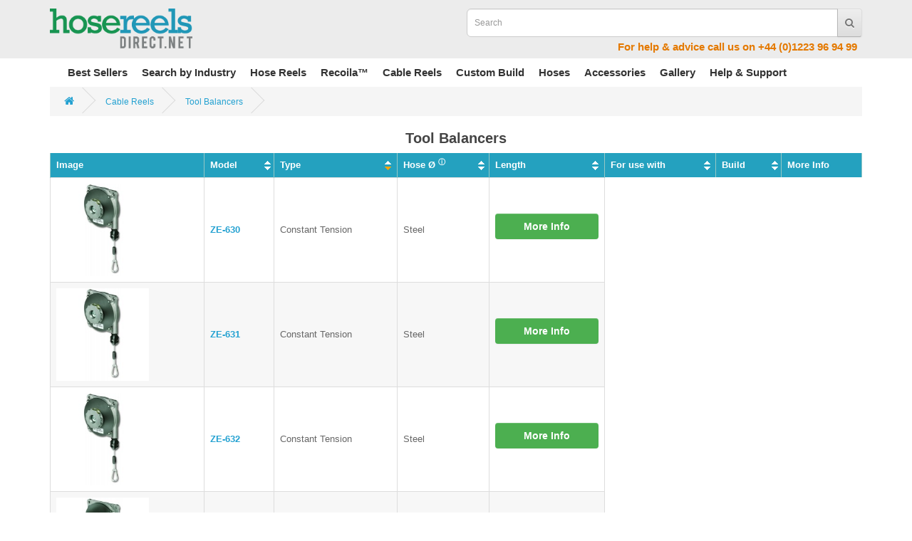

--- FILE ---
content_type: text/html; charset=utf-8
request_url: https://hosereelsdirect.net/cablereels/tool-balancers
body_size: 4183
content:
<!DOCTYPE html>
<!--[if IE]><![endif]-->
<!--[if IE 8 ]><html dir="ltr" lang="en" class="ie8"><![endif]-->
<!--[if IE 9 ]><html dir="ltr" lang="en" class="ie9"><![endif]-->
<!--[if (gt IE 9)|!(IE)]><!-->
<html dir="ltr" lang="en">
<!--<![endif]-->
<head>
<meta charset="UTF-8" />
<meta name="viewport" content="width=device-width, initial-scale=1">
<meta http-equiv="X-UA-Compatible" content="IE=edge">
<title>Tool Balancers</title>
<base href="https://hosereelsdirect.net/" />
<meta name="description" content="Full range of high quality heavy duty, professional tool balancers." />
<script src="catalog/view/javascript/jquery/jquery-2.1.1.min.js" type="text/javascript"></script>
<link href="catalog/view/javascript/bootstrap/css/bootstrap.min.css" rel="stylesheet" media="screen" />
<script src="catalog/view/javascript/bootstrap/js/bootstrap.min.js" type="text/javascript"></script>
<link href="catalog/view/javascript/font-awesome/css/font-awesome.min.css" rel="stylesheet" type="text/css" />
<link href="//fonts.googleapis.com/css?family=Open+Sans:400,400i,300,700" rel="stylesheet" type="text/css" />
<link href="catalog/view/theme/default/stylesheet/stylesheet.css" rel="stylesheet">
<script src="catalog/view/javascript/common.js" type="text/javascript"></script>
<link href="https://hosereelsdirect.net/cablereels/tool-balancers" rel="canonical" />
<link href="https://hosereelsdirect.net/image/catalog/elements/hrd-icon.png" rel="icon" />
<!-- Global site tag (gtag.js) - Google Analytics -->
<script async src="https://www.googletagmanager.com/gtag/js?id=UA-58322560-1"></script>
<script>
  window.dataLayer = window.dataLayer || [];
  function gtag(){dataLayer.push(arguments);}
  gtag('js', new Date());

  gtag('config', 'UA-58322560-1');
</script>
<!-- Global site tag (gtag.js) - Google Analytics -->
<script async src="https://www.googletagmanager.com/gtag/js?id=G-EZELBPFF2B"></script>
<script>
  window.dataLayer = window.dataLayer || [];
  function gtag(){dataLayer.push(arguments);}
  gtag('js', new Date());

  gtag('config', 'G-EZELBPFF2B');
</script></head>
<body class="product-category-67_102">

<header>
  <div class="container">
    <div class="row">
      <div class="col-sm-6 col-xs-5">
        <div id="logo">
                    <a href="https://hosereelsdirect.net/"><img src="https://hosereelsdirect.net/image/catalog/elements/design/logos/HRD-NET-logo-no-shadow.png" title="Hose Reels Direct Net" alt="Hose Reels Direct Net" class="img-responsive" /></a>
                  </div>
      </div>
      <div class="col-sm-6 col-xs-7"><div id="search" class="input-group">
  <input type="text" name="search" value="" placeholder="Search" class="form-control input-lg" />
  <span class="input-group-btn">
    <button type="button" class="btn btn-default btn-lg"><i class="fa fa-search"></i></button>
  </span>
</div>      </div>
      <div class="col-sm-3"><div id="cart" class="btn-group btn-block">
  <button type="button" data-toggle="dropdown" data-loading-text="Loading..." class="btn btn-inverse btn-block btn-lg dropdown-toggle"><i class="fa fa-shopping-cart"></i> <span id="cart-total">0 item(s) - £0.00</span></button>
  <ul class="dropdown-menu pull-right">
        <li>
      <p class="text-center">Your shopping cart is empty!</p>
    </li>
      </ul>
</div>
</div>
      <div class="col-sm-6 col-xs-12">
        <div class="help">For help &amp; advice call us on +44 (0)1223 96 94 99</div></div>
    </div>
  </div>
</header>
<div class="container">
  <nav id="menu" class="navbar">
    <div class="navbar-header">
      <button type="button" class="btn btn-navbar navbar-toggle" data-toggle="collapse" data-target=".navbar-ex1-collapse"><i class="fa fa-bars"><span class="mobile-menu-btn">Menu</span></i></button>
     <!-- <span id="category" class="visible-xs">Menu</span> -->
    </div>
    <div class="collapse navbar-collapse navbar-ex1-collapse">
      <ul class="nav navbar-nav">
                        <li><a href="https://hosereelsdirect.net/best-selling-hose-reels">Best Sellers</a></li>
 
                                <li class="dropdown"><a href="https://hosereelsdirect.net/industries" class="dropdown-toggle" data-toggle="dropdown">Search by Industry</a>
          <div class="dropdown-menu">
            <div class="dropdown-inner">
                            <ul class="list-unstyled">
                                <li><a href="https://hosereelsdirect.net/industries/breweries">Breweries</a></li>
                                <li><a href="https://hosereelsdirect.net/industries/industrial-washdown">Industrial Wash Down</a></li>
                                <li><a href="https://hosereelsdirect.net/industries/food-production">Food Factory Reels</a></li>
                                <li><a href="https://hosereelsdirect.net/industries/rail">Rail Sidings </a></li>
                                <li><a href="https://hosereelsdirect.net/industries/jet-wash">Jet Washing</a></li>
                                <li><a href="https://hosereelsdirect.net/industries/wtw-works">Water Treatment Works</a></li>
                                <li><a href="https://hosereelsdirect.net/industries/manufacturing">Factories &amp; Manufacturing</a></li>
                              </ul>
                            <ul class="list-unstyled">
                                <li><a href="https://hosereelsdirect.net/industries/marine">Marinas, Docks &amp; Harbours</a></li>
                                <li><a href="https://hosereelsdirect.net/industries/workshops">Workshops &amp; Garages</a></li>
                                <li><a href="https://hosereelsdirect.net/industries/construction">Building &amp; Construction</a></li>
                                <li><a href="https://hosereelsdirect.net/industries/fabrication">Fabrication &amp; Engineering</a></li>
                                <li><a href="https://hosereelsdirect.net/industries/lorry-parks">Lorry Parks / Bus Depots</a></li>
                                <li><a href="https://hosereelsdirect.net/industries/trolleys">Portable Hose Trolleys &amp; Carts</a></li>
                                <li><a href="https://hosereelsdirect.net/industries/farming">Farming &amp; Agriculture</a></li>
                              </ul>
                          </div>
            <a href="https://hosereelsdirect.net/industries" class="see-all">Show All Search by Industry</a> </div>
        </li>
                                <li class="dropdown"><a href="https://hosereelsdirect.net/hosereels" class="dropdown-toggle" data-toggle="dropdown">Hose Reels</a>
          <div class="dropdown-menu">
            <div class="dropdown-inner">
                            <ul class="list-unstyled">
                                <li><a href="https://hosereelsdirect.net/hosereels/compressed-air">Compressed Air</a></li>
                                <li><a href="https://hosereelsdirect.net/hosereels/cold-water">Cold Water</a></li>
                                <li><a href="https://hosereelsdirect.net/hosereels/hot-water">Hot (+65°C) Water </a></li>
                                <li><a href="https://hosereelsdirect.net/hosereels/pressure-wash">Pressure Wash</a></li>
                                <li><a href="https://hosereelsdirect.net/hosereels/drinking-water">Drinking Water</a></li>
                                <li><a href="https://hosereelsdirect.net/hosereels/oxy-acetylene-hose-reels">Welding Gases</a></li>
                              </ul>
                            <ul class="list-unstyled">
                                <li><a href="https://hosereelsdirect.net/hosereels/diesel">Diesel</a></li>
                                <li><a href="https://hosereelsdirect.net/hosereels/dual-inlet-hose-reels">Hydraulic Oil</a></li>
                                <li><a href="https://hosereelsdirect.net/hosereels/adblue">AdBlue® (DEF)</a></li>
                                <li><a href="https://hosereelsdirect.net/hosereels/oil">Oil</a></li>
                                <li><a href="https://hosereelsdirect.net/hosereels/propane">Propane (LPG)</a></li>
                                <li><a href="https://hosereelsdirect.net/hosereels/grease">Grease</a></li>
                              </ul>
                          </div>
            <a href="https://hosereelsdirect.net/hosereels" class="see-all">Show All Hose Reels</a> </div>
        </li>
                                <li><a href="https://hosereelsdirect.net/recoila">Recoila™</a></li>
 
                                <li class="dropdown"><a href="https://hosereelsdirect.net/cablereels" class="dropdown-toggle" data-toggle="dropdown">Cable Reels</a>
          <div class="dropdown-menu">
            <div class="dropdown-inner">
                            <ul class="list-unstyled">
                                <li><a href="https://hosereelsdirect.net/cablereels/electric-cable-reels">Electric Cable</a></li>
                                <li><a href="https://hosereelsdirect.net/cablereels/tool-balancers">Tool Balancers</a></li>
                              </ul>
                            <ul class="list-unstyled">
                                <li><a href="https://hosereelsdirect.net/cablereels/static-discharge-reels">Static Discharge Cable</a></li>
                              </ul>
                          </div>
            <a href="https://hosereelsdirect.net/cablereels" class="see-all">Show All Cable Reels</a> </div>
        </li>
                                <li><a href="https://hosereelsdirect.net/custom">Custom Build</a></li>
 
                                <li class="dropdown"><a href="https://hosereelsdirect.net/hoses" class="dropdown-toggle" data-toggle="dropdown">Hoses</a>
          <div class="dropdown-menu">
            <div class="dropdown-inner">
                            <ul class="list-unstyled">
                                <li><a href="https://hosereelsdirect.net/hoses/air-hose">Compressed Air</a></li>
                                <li><a href="https://hosereelsdirect.net/hoses/air-water-hose">Cold Water</a></li>
                                <li><a href="https://hosereelsdirect.net/hoses/hot-water-hose">Hot Water &amp; Steam</a></li>
                                <li><a href="https://hosereelsdirect.net/hoses/food">Food Grade</a></li>
                                <li><a href="https://hosereelsdirect.net/hoses/bulk-delivery">Bulk Delivery</a></li>
                              </ul>
                            <ul class="list-unstyled">
                                <li><a href="https://hosereelsdirect.net/hoses/fuel">Fuel</a></li>
                                <li><a href="https://hosereelsdirect.net/hoses/oil-lubricants">Oil &amp; Lubricants</a></li>
                                <li><a href="https://hosereelsdirect.net/hoses/jet-wash-hose">Jet Wash Hose</a></li>
                                <li><a href="https://hosereelsdirect.net/hoses/welding-gases">Welding Gases</a></li>
                              </ul>
                          </div>
            <a href="https://hosereelsdirect.net/hoses" class="see-all">Show All Hoses</a> </div>
        </li>
                                <li class="dropdown"><a href="https://hosereelsdirect.net/hose-reel-accessories" class="dropdown-toggle" data-toggle="dropdown">Accessories</a>
          <div class="dropdown-menu">
            <div class="dropdown-inner">
                            <ul class="list-unstyled">
                                <li><a href="https://hosereelsdirect.net/hose-reel-accessories/water-guns-and-nozzles">Water Guns &amp; Spray Nozzles</a></li>
                                <li><a href="https://hosereelsdirect.net/hose-reel-accessories/roller-guides">Hose Roller Guides</a></li>
                                <li><a href="https://hosereelsdirect.net/hose-reel-accessories/mounting-brackets">Mounting Brackets &amp; Posts</a></li>
                                <li><a href="https://hosereelsdirect.net/hose-reel-accessories/fuel-nozzles">Fuel Nozzles</a></li>
                              </ul>
                            <ul class="list-unstyled">
                                <li><a href="https://hosereelsdirect.net/hose-reel-accessories/jet-wash-lances">Jet Wash Lances</a></li>
                                <li><a href="https://hosereelsdirect.net/hose-reel-accessories/swivels">Inline Swivel Joints</a></li>
                                <li><a href="https://hosereelsdirect.net/hose-reel-accessories/hose-bumpers">Hose Bumpers</a></li>
                                <li><a href="https://hosereelsdirect.net/hose-reel-accessories/portable-carts">Portable Carts</a></li>
                              </ul>
                          </div>
            <a href="https://hosereelsdirect.net/hose-reel-accessories" class="see-all">Show All Accessories</a> </div>
        </li>
                         <li><a href="/gallery">Gallery</a></li>
        <li><a href="/support">Help &amp; Support</a></li>
      </ul>
    </div>
  </nav>
</div>
<script type="text/javascript" src="/catalog/view/javascript/table.js"></script>

<div class="container">
  <ul class="breadcrumb">
        <li><a href="https://hosereelsdirect.net/"><i class="fa fa-home"></i></a></li>
        <li><a href="https://hosereelsdirect.net/cablereels">Cable Reels</a></li>
        <li><a href="https://hosereelsdirect.net/cablereels/tool-balancers">Tool Balancers</a></li>
        <!-- adds social media buttons
    <span style="float:right; padding-right: 10px;"> <a href="https://www.facebook.com/hosereelsdirect/" target="_blank"> <img src="https://hosereelsdirect.net/image/icons/facebook.png" width="24" height="24"></a> <a href="https://twitter.com/hosereelsdirect" target="_blank"> <img src="https://hosereelsdirect.net/image/icons/twitter.png" width="24" height="24"> </a> <a href="https://www.instagram.com/hosereelsdirect/" target="_blank"> <img src="https://hosereelsdirect.net/image/icons/instagram.png" width="24" height="24"></a></span> 
    <!--end-->
  </ul>
  <!-- start -->
  <h1 class="hrd-hide">Tool Balancers</h1>
    <!-- end -->
  <div class="row">                <div id="content" class="col-sm-12 "> 
      <!-- here -->
      
            

























            
      <!--  <div class="row">
   

    </div>
   <br /> unknown row & br -->
 
   
      <div class="table_hrd table-responsive">
        <table id="t2" class="table_hrd  hrdtable table table-hover table-stripped sortable example altstripe sort01 table-autostripe table-autosort:2 table-stripeclass:alternate2">
          <thead role="table_hrd rowgroup">
            <tr style="white-space: nowrap;" role="row">
              <th class=""> Image</th>
              <th class="tablenet-compact table-filterable table-sortable:default table-sortable columnheader" title="Click to sort"> Model</th>
              <th class="table-filterable table-sortable:default table-sortable columnheader" title="Click to sort"> Type</th>
              <th class="table-filterable table-sortable:default table-sortable columnheader" title="Click to sort">Hose Ø <a href="#" onclick="return false;" data-tooltip="I.D. stands for Internal/Inside diameter" class="customdatademo" style="color:#fff;"><sup><strong>ⓘ</strong></sup></a></th>
              <th class="table-filterable table-sortable:currency table-sortable columnheader" title="Click to sort"> Length</th>
              <th class="table-filterable table-sortable:default table-sortable columnheader" title="Click to sort"> For use with</th>
              <th class="table-filterable table-sortable:default table-sortable columnheader" title="Click to sort"> Build</th>
              <th class="">More Info</th>
            </tr>
          </thead>
          <!-- table of attributes starts -->
          <tbody>
                        <tr >
              <td ><div class="hrdtable-image"><a href="https://hosereelsdirect.net/cablereels/tool-balancers/ZE-630"> <img src="https://hosereelsdirect.net/image/cache/data/products/cable-reels/630-tool-balancer-200x200.jpg" alt="ZE-630 - Heavy duty tool balancers 0.5 - 1kg" title="ZE-630 - Heavy duty tool balancers 0.5 - 1kg" class="hrdtable-image" /></a></div></td>
              <td class="tablenet-compact"><strong><a href="https://hosereelsdirect.net/cablereels/tool-balancers/ZE-630">ZE-630</a></strong></td>
                                                                      <td ><span>Constant Tension</span></td>
                                                                                    <td ><span>Steel</span></td>
                                                                                                                                                          <td><a href="https://hosereelsdirect.net/cablereels/tool-balancers/ZE-630" class="btn catalogue_more_info btn-lg btn-block"><span> <b>More Info</b></span></a></td>
            </tr>
                        <tr >
              <td ><div class="hrdtable-image"><a href="https://hosereelsdirect.net/cablereels/tool-balancers/ZE-631"> <img src="https://hosereelsdirect.net/image/cache/data/products/cable-reels/630-tool-balancer-200x200.jpg" alt="ZE-631 - Heavy duty tool balancers 1 - 2kg" title="ZE-631 - Heavy duty tool balancers 1 - 2kg" class="hrdtable-image" /></a></div></td>
              <td class="tablenet-compact"><strong><a href="https://hosereelsdirect.net/cablereels/tool-balancers/ZE-631">ZE-631</a></strong></td>
                                                                      <td ><span>Constant Tension</span></td>
                                                                                    <td ><span>Steel</span></td>
                                                                                                                                                          <td><a href="https://hosereelsdirect.net/cablereels/tool-balancers/ZE-631" class="btn catalogue_more_info btn-lg btn-block"><span> <b>More Info</b></span></a></td>
            </tr>
                        <tr >
              <td ><div class="hrdtable-image"><a href="https://hosereelsdirect.net/cablereels/tool-balancers/ZE-632"> <img src="https://hosereelsdirect.net/image/cache/data/products/cable-reels/630-tool-balancer-200x200.jpg" alt="ZE-632 - Heavy duty tool balancers 2 - 3kg" title="ZE-632 - Heavy duty tool balancers 2 - 3kg" class="hrdtable-image" /></a></div></td>
              <td class="tablenet-compact"><strong><a href="https://hosereelsdirect.net/cablereels/tool-balancers/ZE-632">ZE-632</a></strong></td>
                                                                      <td ><span>Constant Tension</span></td>
                                                                                    <td ><span>Steel</span></td>
                                                                                                                                                          <td><a href="https://hosereelsdirect.net/cablereels/tool-balancers/ZE-632" class="btn catalogue_more_info btn-lg btn-block"><span> <b>More Info</b></span></a></td>
            </tr>
                        <tr >
              <td ><div class="hrdtable-image"><a href="https://hosereelsdirect.net/cablereels/tool-balancers/ZE-633"> <img src="https://hosereelsdirect.net/image/cache/data/products/cable-reels/633-tool-balancer-200x200.jpg" alt="ZE-633 - Heavy duty tool balancers 2 - 4kg" title="ZE-633 - Heavy duty tool balancers 2 - 4kg" class="hrdtable-image" /></a></div></td>
              <td class="tablenet-compact"><strong><a href="https://hosereelsdirect.net/cablereels/tool-balancers/ZE-633">ZE-633</a></strong></td>
                                                                      <td ><span>Constant Tension</span></td>
                                                                                    <td ><span>Steel</span></td>
                                                                                                                                                          <td><a href="https://hosereelsdirect.net/cablereels/tool-balancers/ZE-633" class="btn catalogue_more_info btn-lg btn-block"><span> <b>More Info</b></span></a></td>
            </tr>
                        <tr >
              <td ><div class="hrdtable-image"><a href="https://hosereelsdirect.net/cablereels/tool-balancers/ZE-634"> <img src="https://hosereelsdirect.net/image/cache/data/products/cable-reels/633-tool-balancer-200x200.jpg" alt="ZE-634 - Heavy duty tool balancers 4 - 6kg" title="ZE-634 - Heavy duty tool balancers 4 - 6kg" class="hrdtable-image" /></a></div></td>
              <td class="tablenet-compact"><strong><a href="https://hosereelsdirect.net/cablereels/tool-balancers/ZE-634">ZE-634</a></strong></td>
                                                                      <td ><span>Constant Tension</span></td>
                                                                                    <td ><span>Steel</span></td>
                                                                                                                                                          <td><a href="https://hosereelsdirect.net/cablereels/tool-balancers/ZE-634" class="btn catalogue_more_info btn-lg btn-block"><span> <b>More Info</b></span></a></td>
            </tr>
                        <tr >
              <td ><div class="hrdtable-image"><a href="https://hosereelsdirect.net/cablereels/tool-balancers/ZE-635"> <img src="https://hosereelsdirect.net/image/cache/data/products/cable-reels/633-tool-balancer-200x200.jpg" alt="ZE-635 - Heavy duty tool balancers 6 - 8kg" title="ZE-635 - Heavy duty tool balancers 6 - 8kg" class="hrdtable-image" /></a></div></td>
              <td class="tablenet-compact"><strong><a href="https://hosereelsdirect.net/cablereels/tool-balancers/ZE-635">ZE-635</a></strong></td>
                                                                      <td ><span>Constant Tension</span></td>
                                                                                    <td ><span>Steel</span></td>
                                                                                                                                                          <td><a href="https://hosereelsdirect.net/cablereels/tool-balancers/ZE-635" class="btn catalogue_more_info btn-lg btn-block"><span> <b>More Info</b></span></a></td>
            </tr>
                        <tr >
              <td ><div class="hrdtable-image"><a href="https://hosereelsdirect.net/cablereels/tool-balancers/ZE-636"> <img src="https://hosereelsdirect.net/image/cache/data/products/cable-reels/633-tool-balancer-200x200.jpg" alt="ZE-636 - Heavy duty tool balancers 8 - 10kg" title="ZE-636 - Heavy duty tool balancers 8 - 10kg" class="hrdtable-image" /></a></div></td>
              <td class="tablenet-compact"><strong><a href="https://hosereelsdirect.net/cablereels/tool-balancers/ZE-636">ZE-636</a></strong></td>
                                                                      <td ><span>Constant Tension</span></td>
                                                                                    <td ><span>Steel</span></td>
                                                                                                                                                          <td><a href="https://hosereelsdirect.net/cablereels/tool-balancers/ZE-636" class="btn catalogue_more_info btn-lg btn-block"><span> <b>More Info</b></span></a></td>
            </tr>
                        <tr >
              <td ><div class="hrdtable-image"><a href="https://hosereelsdirect.net/cablereels/tool-balancers/ZE-637"> <img src="https://hosereelsdirect.net/image/cache/data/products/cable-reels/633-tool-balancer-200x200.jpg" alt="ZE-637 - Heavy duty tool balancers 10 - 14kg" title="ZE-637 - Heavy duty tool balancers 10 - 14kg" class="hrdtable-image" /></a></div></td>
              <td class="tablenet-compact"><strong><a href="https://hosereelsdirect.net/cablereels/tool-balancers/ZE-637">ZE-637</a></strong></td>
                                                                      <td ><span>Constant Tension</span></td>
                                                                                    <td ><span>Steel</span></td>
                                                                                                                                                          <td><a href="https://hosereelsdirect.net/cablereels/tool-balancers/ZE-637" class="btn catalogue_more_info btn-lg btn-block"><span> <b>More Info</b></span></a></td>
            </tr>
                      <tbody>
        </table>
        </div>
        </div>
        <div class="row">
        <div class="col-sm-6 text-left"></div>
        <div class="col-sm-6 text-right">Showing 1 to 8 of 8 (1 Pages)</div>
      </div>
                  </div>
    </div>
</div>
<footer>
  <div class="container">
    <div class="row">
      <div class="col-sm-3">
        <h5>CUSTOMER SERVICE</h5>
        <ul class="list-unstyled">
          <li><a href="/delivery">Delivery/Shipping</a></li>
          <li><a href="/warranty">Warranty/Returns</a></li>
          <li><a href="/ordering">Ordering &amp; Payment</a></li>
          <li><a href="/terms">Terms &amp; Conditions</a></li>
        </ul>
      </div>
      <div class="col-sm-3">
        <h5>TECH SUPPORT</h5>
        <ul class="list-unstyled">
          <li><a href="/troubleshooting">Troubleshooting</a></li>
          <li><a href="/product_manuals">Product Manuals</a></li>
          <li><a href="/choosing_the_correct_reel">Choosing the right reel</a></li>
           <li><a href="/how_reels_work">How Spring Reels Work</a></li>
          <li><a href="/media_compatibility">Media Compatibility</a></li>
        </ul>
      </div>
      <div class="col-sm-3">
        <h5>USEFUL LINKS</h5>
        <ul class="list-unstyled">
          <li><a href="/gallery">Photo Gallery</a></li>
          <li><a href="/why-use-hose-reels">Why Use Reels</a></li>
          <li><a href="/videos">Videos</a></li>
          <li><a href="/articles">Articles</a></li>
          <li><a href="/product-reviews">Product Reviews</a></li>
        </ul>
      </div>
      <div class="col-sm-3">
        <h5>ABOUT US</h5>
        <ul class="list-unstyled">
          <li><a href="https://hosereelsdirect.net/index.php?route=information/contact">Contact Us</a></li>
          <li><a href="/manufacturers">Manufacturers</a></li>
          <li><a href="/price-match">Price Match</a></li>
          <li><a href="https://hosereelsdirect.net/index.php?route=information/sitemap">Site Map</a></li>
        </ul>
      </div>
    </div>
    <hr>
    <p>Hose Reels Direct is a trading name of North Direct Ltd Registered in England, No 9501658 VAT registration no 209 5384 00</p>
  </div>
</footer>
<link rel="stylesheet" href="https://hosereelsdirect.net/catalog/view/javascript/flickity.min.css">
<script src="https://hosereelsdirect.net/catalog/view/javascript/flickity.pkgd.min.js"></script>
</body></html> 

--- FILE ---
content_type: text/css
request_url: https://hosereelsdirect.net/catalog/view/theme/default/stylesheet/stylesheet.css
body_size: 7717
content:
body {
	font-family: "Helvetica Neue", Helvetica, Arial, sans-serif;
	font-weight: 400;
	color: #666;
	font-size: 15px;
	line-height: 24px;
	width: 100%;
}
h1, h2, h3, h4, h5, h6 {
	color: #444;
}
/* default font size */
.fa {
	font-size: 14px;
}
/* Override the bootstrap defaults */
h1 {
	font-size: 20px;
	text-align: center;
	font-weight:bolder;

}

h2 {
	font-size: 27px;
}
h3 {
	font-size: 21px;
	text-align: center; /* hrd */
}
h4 {
	font-size: 15px;
}
h5 {
	font-size: 12px;
}
h6 {
	font-size: 10.2px;
}
a {
	color: #23a1d1;
}
a:hover {
	text-decoration: none;
}
legend {
	font-size: 18px;
	padding: 7px 0px
}
label {
	font-size: 12px;
	font-weight: normal;
}
select.form-control, textarea.form-control, input[type="text"].form-control, input[type="password"].form-control, input[type="datetime"].form-control, input[type="datetime-local"].form-control, input[type="date"].form-control, input[type="month"].form-control, input[type="time"].form-control, input[type="week"].form-control, input[type="number"].form-control, input[type="email"].form-control, input[type="url"].form-control, input[type="search"].form-control, input[type="tel"].form-control, input[type="color"].form-control {
	font-size: 12px;
}
.input-group input, .input-group select, .input-group .dropdown-menu, .input-group .popover {
	font-size: 12px;
}
.input-group .input-group-addon {
	font-size: 12px;
	height: 30px;
}
/* Fix some bootstrap issues */
span.hidden-xs, span.hidden-sm, span.hidden-md, span.hidden-lg {
	display: inline;
}

.nav-tabs {
	margin-bottom: 15px;
}


@media (max-width: 768px)
{
.nav-tabs {
    font-size: small;
	}
}

@media (max-width: 375px)
{
.nav-tabs {
    font-size: x-small;
	}
}


div.required .control-label:before {
	content: '* ';
	color: #F00;
	font-weight: bold;
}
/* Gradent to all drop down menus */
.dropdown-menu li > a:hover {
	text-decoration: none;
	color: #ffffff;
	background-color: #229ac8;
	/*background-image: linear-gradient(to bottom, #23a1d1, #1f90bb);
	background-repeat: repeat-x;*/
}
/* top */
#top {
	background-color: #EEEEEE;
	border-bottom: 1px solid #e2e2e2;
	padding: 4px 0px 3px 0;
	margin: 0 0 20px 0;
	min-height: 40px;
	/* hrd removes top bar 
	 display: none; */
}
#top .container {
	padding: 0 20px;
}
#top #form-currency .currency-select,
#top #form-language .language-select {
	text-align: left;
}
#top #form-currency .currency-select:hover,
#top #form-language .language-select:hover {
	text-shadow: none;
	color: #ffffff;
	background-color: #229ac8;
	background-image: linear-gradient(to bottom, #23a1d1, #1f90bb);
	background-repeat: repeat-x;
}
#top .btn-link, #top-links li, #top-links a {
	color: #888;
	text-shadow: 0 1px 0 #FFF;
	text-decoration: none;
}
#top .btn-link:hover, #top-links a:hover {
	color: #444;
}
#top-links .dropdown-menu a {
	text-shadow: none;
}
#top-links .dropdown-menu a:hover {
	color: #FFF;
}
#top .btn-link strong {
	font-size: 14px;
        line-height: 14px;
}
#top-links {
	padding-top: 6px;
}
#top-links a + a {
	margin-left: 15px;
}
/* logo */
#logo {
	margin: 0 0 10px 0;
	max-width: 200px; /* hrd */
}
/* search */
#search {
	margin-bottom: 1px;  /* HRD edit original "margin-bottom: 10px; "*/
}
#search .input-lg {
	height: 40px;
	line-height: 20px;
	padding: 0 10px;
}
#search .btn-lg {
	font-size: 15px;
	line-height: 18px;
	padding: 10px; /* HRD edit original "padding: 10px 35px;"*/
	text-shadow: 0 1px 0 #FFF;
}
/* cart */
#cart {
	margin-bottom: 10px;
	/* HRD EDIT REMOVES CART*/
	display:none;
}
#cart > .btn {
	font-size: 12px;
	line-height: 18px;
	color: #FFF;
}
#cart.open > .btn {
	background-image: none;
	background-color: #FFFFFF;
	border: 1px solid #E6E6E6;
	color: #666;
	box-shadow: none;
	text-shadow: none;
}
#cart.open > .btn:hover {
	color: #444;
}
#cart .dropdown-menu {
	background: #eee;
	z-index: 1001;
}
#cart .dropdown-menu {
	min-width: 100%;
}
@media (max-width: 478px) {
	#cart .dropdown-menu {
		width: 100%;
	}
}
#cart .dropdown-menu table {
	margin-bottom: 10px;
}
#cart .dropdown-menu li > div {
	min-width: 427px;
	padding: 0 10px;
}
@media (max-width: 478px) {
	#cart .dropdown-menu li > div {
		min-width: 100%;
	}
}
#cart .dropdown-menu li p {
	margin: 20px 0;
}

.help {
	text-align:right;
	color:#e47900;
	padding-right:7px;
	font-weight:bolder;
	    padding-bottom: 4px;
	}
	
@media (max-width: 478px) { 
.help {
	text-align:center;
	font-size:small;
	}
}

 
/* menu */
#menu {
	background-color: #fff;
	/*background-image: linear-gradient(to bottom, #23a1d1, #1f90bb);
	background-repeat: repeat-x;
	border-color: #1f90bb #1f90bb #145e7a;*/
	min-height: 40px;
	border-top-color: #eee;
    border-bottom-color: #eee;
}
#menu .nav > li > a {
	color: #333;
	    font-size: 15px; /* original 2017 style 19px */
		font-weight:bolder;
	/* text-shadow: 0 -1px 0 rgba(0, 0, 0, 0.25);*/
	padding: 10px 10px 10px 10px;
	min-height: 15px;
	background-color: transparent;
}

@media screen and (max-width: 1200px) {
#menu .nav > li > a {
    font-size: 0.9em;
	padding: 10px 15px 10px 0px;
}
}

@media screen and (max-width: 991px) {
#menu .nav > li > a {
    font-size: 0.7em;
    padding: 10px 5px 10px 4px;
    border-left: solid 1px #f7f7f7;}
}
#menu .nav > li > a:hover, #menu .nav > li.open > a {
	background-color: rgba(0, 0, 0, 0.1);
}
#menu .dropdown-menu {
	padding-bottom: 0;
	    min-width: 600px; /* hrd */
}
#menu .dropdown-inner {
	display: table;
}
#menu .dropdown-inner ul {
	display: table-cell;
}
#menu .dropdown-inner a {
	min-width: 300px;
	display: block;
	/* padding: 3px 20px; */
	clear: both;
	line-height: 20px;
	color: #333333;
	/* hrd font-size: 15px; */
	 padding: 10px 10px 20px 30px; /* hrd */
}
#menu .dropdown-inner li a:hover {
	color: #FFFFFF;
}
#menu .see-all {
	display: block;
	margin-top: 0.5em;
	border-top: 1px solid #DDD;
	padding: 3px 20px;
	-webkit-border-radius: 0 0 4px 4px;
	-moz-border-radius: 0 0 4px 4px;
	border-radius: 0 0 3px 3px;
	font-size: 12px;
}
#menu .see-all:hover, #menu .see-all:focus {
	text-decoration: none;
	color: #ffffff;
	background-color: #229ac8;
	background-image: linear-gradient(to bottom, #23a1d1, #1f90bb);
	background-repeat: repeat-x;
}
#menu #category {
	float: left;
	padding-left: 15px;
	font-size: 14px;
	font-weight: 100;
	line-height: 40px;
	/*color: #fff;
	text-shadow: 0 1px 0 rgba(0, 0, 0, 0.2);*/
}
#menu .btn-navbar {
	/* HRD EDITS ORIGINAL
	font-size: 15px;
	font-stretch: expanded;
	color: #FFF;
	padding: 2px 18px;
	float: right;
	background-color: #229ac8;
	background-image: linear-gradient(to bottom, #23a1d1, #1f90bb);
	background-repeat: repeat-x;
	border-color: #1f90bb #1f90bb #145e7a;*/
	color: #FFF;
    padding: 5px 15px;
    float: left;
    background-color: #4a4a4a;
    border: 0;
    border-radius: 3px;
}
#menu .btn-navbar:hover, #menu .btn-navbar:focus, #menu .btn-navbar:active, #menu .btn-navbar.disabled, #menu .btn-navbar[disabled] {
	color: #ffffff;
	background-color: #229ac8;
}
@media (min-width: 768px) {
	#menu .dropdown:hover .dropdown-menu {
		display: block;
	}
}
@media (max-width: 767px) {
	#menu {
		border-radius: 4px;
	}
	#menu div.dropdown-inner > ul.list-unstyled {
		display: block;
	}
	#menu div.dropdown-menu {
		margin-left: 0 !important;
		padding-bottom: 10px;
		background-color: rgba(0, 0, 0, 0.1);
	}
	#menu .dropdown-inner {
		display: block;
	}
	#menu .dropdown-inner a {
		width: 100%;
		color: #333;
	}
	#menu .dropdown-menu a:hover,
	#menu .dropdown-menu ul li a:hover {
		background: rgba(0, 0, 0, 0.1);
	}
	#menu .see-all {
		margin-top: 0;
		border: none;
		border-radius: 0;
		color: #fff;
	}
}
/* content */
#content {
	min-height: 600px;
}
/* footer */
footer {
	margin-top: 30px;
	padding-top: 30px;
	background-color: #303030;
	border-top: 1px solid #ddd;
	color: #e2e2e2;
}
footer hr {
	border-top: none;
	border-bottom: 1px solid #666;
}
footer a {
	color: #ccc;
}
footer a:hover {
	color: #fff;
}
footer h5 {
	font-family: 'Open Sans', sans-serif;
	font-size: 13px;
	font-weight: bold;
	color: #fff;
}
/* alert */
.alert {
	padding: 8px 14px 8px 14px;
}
/* breadcrumb */
.breadcrumb {
	margin: 0 0 20px 0;
	padding: 8px 0;
	/* HRD - border: 1px solid #ddd; */
	border-radius: 0px;
}
.breadcrumb i {
	font-size: 15px;
}
.breadcrumb > li {
	/* HRD - text-shadow: 0 1px 0 #FFF; */
	padding: 0 20px;
	position: relative;
	white-space: nowrap;
	font-size: 12px;
}
.breadcrumb > li + li:before {
	content: '';
	padding: 0;
}
.breadcrumb > li:after {
	content: '';
	display: block;
	position: absolute;
	top: -3px;
	right: -5px;
	width: 26px;
	height: 26px;
	border-right: 1px solid #DDD;
	border-bottom: 1px solid #DDD;
	-webkit-transform: rotate(-45deg);
	-moz-transform: rotate(-45deg);
	-o-transform: rotate(-45deg);
	transform: rotate(-45deg);
}

/* removes breadcrumb on mobile*/
@media (max-width: 520px) {
	.breadcrumb {
		display:none;
		}
		}
		
.pagination {
	margin: 0;
}
/* buttons */
.buttons {
	margin: 1em 0;
}
.btn {
	padding: 7.5px 12px;
	font-size: 12px;
	border: 1px solid #cccccc;
	border-radius: 4px;
	box-shadow: inset 0 1px 0 rgba(255,255,255,.2), 0 1px 2px rgba(0,0,0,.05);
}
.btn-xs {
	font-size: 9px;
}
.btn-sm {
	font-size: 10.2px;
}
.btn-lg {
	padding: 10px 16px;
	font-size: 15px;
}
.btn-group > .btn, .btn-group > .dropdown-menu, .btn-group > .popover {
	font-size: 12px;
}
.btn-group > .btn-xs {
	font-size: 9px;
}
.btn-group > .btn-sm {
	font-size: 10.2px;
}
.btn-group > .btn-lg {
	font-size: 15px;
}
.btn-default {
	color: #777;
	text-shadow: 0 1px 0 rgba(255, 255, 255, 0.5);
	background-color: #e7e7e7;
	background-image: linear-gradient(to bottom, #eeeeee, #dddddd);
	background-repeat: repeat-x;
	border-color: #dddddd #dddddd #b3b3b3 #b7b7b7;
}
.btn-primary {
	color: #ffffff;
	text-shadow: 0 -1px 0 rgba(0, 0, 0, 0.25);
	background-color: #229ac8;
	background-image: linear-gradient(to bottom, #23a1d1, #1f90bb);
	background-repeat: repeat-x;
	border-color: #1f90bb #1f90bb #145e7a;
}
.btn-primary:hover, .btn-primary:active, .btn-primary.active, .btn-primary.disabled, .btn-primary[disabled] {
	background-color: #1f90bb;
	background-position: 0 -15px;
}
.btn-primary-price {
	color: #ffffff;
	text-shadow: 0 -1px 0 rgba(0, 0, 0, 0.25);
	background: #d96e34;
	border:none;
	/* background-image: linear-gradient(to bottom, #d96e34, #d96e34);*/
	background-repeat: repeat-x;
	/* border-color: #1f90bb #1f90bb #145e7a;*/
}
.btn-primary-price:hover, .btn-primary-price:active, .btn-primary-price.active, .btn-primary-price.disabled, .btn-primary-price[disabled] {
	color: #fff;
	border:none;
	background-color: #e48106;
	background-position: 0 -15px;
}
.btn-warning {
	color: #ffffff;
	text-shadow: 0 -1px 0 rgba(0, 0, 0, 0.25);
	background-color: #faa732;
	background-image: linear-gradient(to bottom, #fbb450, #f89406);
	background-repeat: repeat-x;
	border-color: #f89406 #f89406 #ad6704;
}
.btn-warning:hover, .btn-warning:active, .btn-warning.active, .btn-warning.disabled, .btn-warning[disabled] {
	box-shadow: inset 0 1000px 0 rgba(0, 0, 0, 0.1);
}
.btn-danger {
	color: #ffffff;
	text-shadow: 0 -1px 0 rgba(0, 0, 0, 0.25);
	background-color: #da4f49;
	background-image: linear-gradient(to bottom, #ee5f5b, #bd362f);
	background-repeat: repeat-x;
	border-color: #bd362f #bd362f #802420;
}
.btn-danger:hover, .btn-danger:active, .btn-danger.active, .btn-danger.disabled, .btn-danger[disabled] {
	box-shadow: inset 0 1000px 0 rgba(0, 0, 0, 0.1);
}
.btn-success {
	color: #ffffff;
	text-shadow: 0 -1px 0 rgba(0, 0, 0, 0.25);
	background-color: #5bb75b;
	background-image: linear-gradient(to bottom, #62c462, #51a351);
	background-repeat: repeat-x;
	border-color: #51a351 #51a351 #387038;
}
.btn-success:hover, .btn-success:active, .btn-success.active, .btn-success.disabled, .btn-success[disabled] {
	box-shadow: inset 0 1000px 0 rgba(0, 0, 0, 0.1);
}
.btn-info {
	color: #ffffff;
	text-shadow: 0 -1px 0 rgba(0, 0, 0, 0.25);
	background-color: #df5c39;
	background-image: linear-gradient(to bottom, #e06342, #dc512c);
	background-repeat: repeat-x;
	border-color: #dc512c #dc512c #a2371a;
}
.btn-info:hover, .btn-info:active, .btn-info.active, .btn-info.disabled, .btn-info[disabled] {
	background-image: none;
	background-color: #df5c39;
}
.btn-link {
	border-color: rgba(0, 0, 0, 0);
	cursor: pointer;
	color: #23A1D1;
	border-radius: 0;
}
.btn-link, .btn-link:active, .btn-link[disabled] {
	background-color: rgba(0, 0, 0, 0);
	background-image: none;
	box-shadow: none;
}
.btn-inverse {
	color: #ffffff;
	text-shadow: 0 -1px 0 rgba(0, 0, 0, 0.25);
	background-color: #363636;
	background-image: linear-gradient(to bottom, #444444, #222222);
	background-repeat: repeat-x;
	border-color: #222222 #222222 #000000;
}
.btn-inverse:hover, .btn-inverse:active, .btn-inverse.active, .btn-inverse.disabled, .btn-inverse[disabled] {
	background-color: #222222;
	background-image: linear-gradient(to bottom, #333333, #111111);
}

/* HRD buttons */

 .button_request_price {
background-color: #4CAF50; /* Green */
  border: none;
  color: white;
  padding: 15px 32px;
  text-align: center;
  text-decoration: none;
  display: inline-block;
  font-size: 16px;
  white-space: normal;
 }
 
  .button_request_price:hover {
background-color: #327535;
color: white;
 }
 
  .button_request_submit {
background-color: #4CAF50; /* Green */
  border: none;
  color: white;
 /* padding: 15px 32px; */
  text-align: center;
  text-decoration: none;
  display: inline-block;
  font-size: 16px;
  width: 70%;
    float: left;
 }
 
  .button_request_submit:hover {
background-color: #327535;
color: white;
 }
 
   .button_request_cancel {
background-color: #fff; 
  border: none;
 /* color: white;*/
 /* padding: 15px 32px; */
  text-align: center;
  text-decoration: underline;
  display: inline-block;
  font-size: 16px;
      float: right;
	  box-shadow: none;
 }
 
  .catalogue_more_info {
background-color: #4CAF50; /* Green */
  border: none;
  color: white;
  padding: 9px 14px;
  text-align: center;
  text-decoration: none;
  display: inline-block;
  font-size: 14px;
  margin-bottom: 10px;
 }
 
  .catalogue_more_info:hover {
background-color: #327535;
color: white;
 }
  
  
.button_hrd {
 -webkit-border-radius: 0px;
 -moz-border-radius: 0px;
 border-radius: 0px;
 color: #FFFFFF;
 font-family: Open Sans;
 font-size: 40px;
 font-weight: 100;
 padding: 40px;
 background-color: #3D94F6;
 text-decoration: none;
 display: inline-block;
 cursor: pointer;
}

.button_hrd:hover {
 background: #1E62D0;
 text-decoration: none;
}

/* list group */
.list-group a {
	border: 1px solid #DDDDDD;
	/* color: #888888; original */
	padding: 8px 12px;
	/* Add by HRD */
   color: #444444;
	background: #eeeeee;
    font-size: large;
    font-weight: bold;
}
.list-group a.active, .list-group a.active:hover, .list-group a:hover {
	color: #444444;
	background: #eeeeee;
	border: 1px solid #DDDDDD;
	text-shadow: 0 1px 0 #FFF;
}
/* carousel */
.carousel-caption {
	color: #FFFFFF;
	text-shadow: 0 1px 0 #000000;
}
.carousel-control .icon-prev:before {
	content: '\f053';
	font-family: FontAwesome;
}
.carousel-control .icon-next:before {
	content: '\f054';
	font-family: FontAwesome;
}
/* product list */
.product-thumb {
	border: 1px solid #ddd;
	margin-bottom: 20px;
	overflow: auto;
}
.product-thumb .image {
	text-align: center;
}
.product-thumb .image a {
	display: block;
}
.product-thumb .image a:hover {
	opacity: 0.8;
}
.product-thumb .image img {
	margin-left: auto;
	margin-right: auto;
}


.product-grid .product-thumb .image {
	float: none;
}
@media (min-width: 767px) {
.product-list .product-thumb .image {
	float: left;
	padding: 0 15px;
}
}

.product-thumb h4 {
	font-weight: bold;
}
.product-thumb .caption {
	padding: 0 12px;
	min-height: 180px;
}


.product-list .product-thumb .caption {
	margin-left: 230px;
}



@media (max-width: 1200px) {
.product-grid .product-thumb .caption {
	min-height: 210px;
	padding: 0 10px;
}
}
@media (max-width: 767px) {
.product-list .product-thumb .caption {
	min-height: 0;
	margin-left: 0;
	padding: 0 10px;
}
.product-grid .product-thumb .caption {
	min-height: 0;
}
}
.product-thumb .rating {
	padding-bottom: 10px;
}
.rating .fa-stack {
	font-size: 8px;
}
.rating .fa-star-o {
	color: #999;
	font-size: 15px;
}
.rating .fa-star {
	color: #FC0;
	font-size: 15px;
}
.rating .fa-star + .fa-star-o {
	color: #E69500;
}
h2.price {
	margin: 0;
}
.product-thumb .price {
	color: #444;
}
.product-thumb .price-new {
	font-weight: 600;
}
.product-thumb .price-old {
	color: #999;
	text-decoration: line-through;
	margin-left: 10px;
}
.product-thumb .price-tax {
	color: #999;
	font-size: 12px;
	display: block;
}
.product-thumb .button-group {
	border-top: 1px solid #ddd;
	background-color: #eee;
	overflow: auto;
}
.product-list .product-thumb .button-group {
	border-left: 1px solid #ddd;
}
@media (max-width: 768px) {
	.product-list .product-thumb .button-group {
		border-left: none;
	}
}
.product-thumb .button-group button {
	width: 60%;
	border: none;
	display: inline-block;
	float: left;
	background-color: #eee;
	color: #888;
	line-height: 38px;
	font-weight: bold;
	text-align: center;
	text-transform: uppercase;
}
.product-thumb .button-group button + button {
	width: 20%;
	border-left: 1px solid #ddd;
}
.product-thumb .button-group button:hover {
	color: #444;
	background-color: #ddd;
	text-decoration: none;
	cursor: pointer;
}
@media (max-width: 1200px) {
	.product-thumb .button-group button, .product-thumb .button-group button + button {
		width: 33.33%;
	}
}
@media (max-width: 767px) {
	.product-thumb .button-group button, .product-thumb .button-group button + button {
		width: 33.33%;
	}
	
		<!-- added by HRD -->
	.industriesminor li {
    font-size: 10px;
    line-height: 1.7;
    font-weight: lighter;
}

.industriesmajor {margin: 10px; }
}
.thumbnails {
	overflow: auto;
	clear: both;
	list-style: none;
	padding: 0;
	margin: 0;
}
.thumbnails > li {
	margin-left: 20px;
}

.thumbnails {
	margin-left: -20px;
	margin-bottom:20px; 
}
.thumbnails > img {
	width: 100%;
}
.image-additional a {
	margin-bottom: 20px;
	padding: 5px;
	display: block;
	border: 1px solid #ddd;
}
.image-additional {
	max-width: 78px;
}
.thumbnails .image-additional {
	float: left;
	margin-left: 20px;
}


.specialist {color:#FFF; padding:10px 30% 0px 5%;  position: absolute;}



@media (max-width: 1024px) {
.specialist {padding:10px 5% 0px 5%;  position: absolute;}
.specialist h2 {
         display:none !important;
    }
	
		<!-- added by HRD -->
	.industriesminor li {
    font-size: 10px;
    line-height: 1.7;
    font-weight: lighter;
}

.industriesmajor {margin: 10px; }
	

}

@media (max-width: 768px) {
.specialist {padding:10px 0% 0px 5%;  position: absolute;}
.specialist ul {
         display:none !important;
    }
		
.specialist h2 {
         display:none !important;
    }	
	<!-- added by HRD -->
	.industriesminor li {
    font-size: 10px;
    line-height: 1.7;
    font-weight: lighter;
}

.industriesmajor {margin: 10px; }

}

@media (max-width: 467px) {
.specialist {padding:10px 0% 0px 5%;  position: absolute;}
.specialist p {
         display:none !important;
    }
	.specialist h2 {
         display:none !important;
    }
		
	.specialist h3 {
         display:none !important;
    }
	
		<!-- added by HRD -->
	.industriesminor li {
    font-size: 10px;
    line-height: 1.7;
    font-weight: lighter;
}

.industriesmajor {margin: 10px; }

}


@media (min-width: 1200px) {
	#content .col-lg-2:nth-child(6n+1),
	#content .col-lg-2:nth-child(6n+1),
	#content .col-lg-3:nth-child(4n+1),
	#content .col-lg-4:nth-child(3n+1),
	#content .col-lg-6:nth-child(2n+1) {
		clear:left;
	}
}
@media (min-width: 992px) and (max-width: 1199px) {
	#content .col-md-2:nth-child(6n+1),
	#content .col-md-2:nth-child(6n+1),
	#content .col-md-3:nth-child(4n+1),
	#content .col-md-4:nth-child(3n+1),
	#content .col-md-6:nth-child(2n+1) {
		clear:left;
	}
}
@media (min-width: 768px) and (max-width: 991px) {
	#content .col-sm-2:nth-child(6n+1),
	#content .col-sm-2:nth-child(6n+1),
	#content .col-sm-3:nth-child(4n+1),
	#content .col-sm-4:nth-child(3n+1),
	#content .col-sm-6:nth-child(2n+1) {
		clear:left;
	}
	<!-- added by HRD -->
	.industriesminor li {
    font-size: 14px;
    line-height: 1.7;
    font-weight: lighter;
}

.industriesmajor {margin: 10px; }
}

/* fixed colum left + content + right*/
@media (min-width: 768px) {
    #column-left  .product-layout .col-md-3 {
       width: 100%;
    }

	#column-left + #content .product-layout .col-md-3 {
       width: 50%;
    }

	#column-left + #content + #column-right .product-layout .col-md-3 {
       width: 100%;
    }

    #content + #column-right .product-layout .col-md-3 {
       width: 100%;
    }
	
}

/* fixed product layouts used in left and right columns */
#column-left .product-layout, #column-right .product-layout {
	width: 100%;
}

/* fixed mobile cart quantity input */
.input-group .form-control[name^=quantity] {
	min-width: 50px;
}

/* Missing focus and border color to overwrite bootstrap */
.btn-info:hover, .btn-info:active, .btn-info.active, .btn-info.disabled, .btn-info[disabled] {
    background-image: none;
    background-color: #df5c39;
}

/* Recoila design pages */
/* Added for design pages */


.recoila { }
.recoila-design {margin: 30px; }

.recoila-design h1 { font-size:28px; line-height:1.7; font-weight: lighter; text-transform: uppercase;}
.recoila-design h2 { font-size:22px; line-height:1.7; font-weight: lighter;}
.recoila-design p { font-size:18px;line-height:1.7; font-weight: lighter; }
.recoila-design li  { font-size:18px;line-height:1.7; font-weight: lighter; }
.design-middle {text-align:center;}
.design-oz h1 {text-align:center; color:#fff;}
.design-oz  h2 {text-align:center; color:#fff;}
.design-oz  p {text-align:center; color:#fff;}
.design-oz  a {text-align:center; color:#fff;}



.grey {background-color:#e7e7e7;}
.grey1 {background-color:#ecedec;} 
.grey2 {background-color:#f2f0ec;} 
.light-blue {background-color:#f0f7fe;}
.dark-blue {background-color:#3787de;}
.dark-grey {background-color:#333;}
.design-block-light {background-color:#F2F2F2;}
.design-text-bg {background-color:#ccc; padding: 5%; max-height:100%;}

small-print p {font-size:8px;}

.recoila-main  {text-align:center; /*position:absolute; z-index:1; */padding:0% 10% 10% 10%;}
.recoila-main h1 { font-size:60px; line-height:1.7; font-weight: lighter; text-transform: uppercase; letter-spacing:-3px;color:#fff;}
.recoila-main h2 { font-size:20px; line-height:1.7; font-weight: lighter; text-transform: uppercase; letter-spacing:3px; color:#fff; padding-bottom:20px;}
.recoila-main h3 { font-size:32px; line-height:1.7; font-weight: lighter; color:#fff;}

.recoila-main-light  {text-align:center; /*position:absolute; z-index:1; */padding:0% }
.recoila-main-light h1 { font-size:48px; line-height:1.7; font-weight: lighter; text-transform: uppercase; color:#333333;}
.recoila-main-light h2 { font-size:22px; line-height:1.7; font-weight: lighter; color:#ccc;}
.recoila-main-light h3 { font-size:22px; line-height:1.7; font-weight: lighter; color:#ccc;}

.recoilaButtonDark {
background-color:#666;
display:inline-block;
cursor:pointer;
color:#fff;
font-size:20px;
padding:16px 50px;
margin-bottom:50px;
text-decoration:none;
}

.recoilaButtonDark
 :hover {
background-color:#333;
}
.recoilaButtonDark
 :active {
position:relative;
top:1px;
}

.recoilaButton {
background-color:#ffffff;
display:inline-block;
cursor:pointer;
color:#3787de;
font-size:20px;
margin-top: 5%;
padding:16px 50px;
text-decoration:none;
}
.recoilaButton
 :hover {
background-color:#666;
}
.recoilaButton
 :active {
position:relative;
top:1px;
}

.quote-text {padding:10px; color:#555555; font-style:oblique; font-weight:lighter;}
@media (max-width: 1199px) {
    .quote-text {
       display: none;
    }
}

.industriesmajor {margin: 40px; }
.industriesmajor h1 { font-size:28px; line-height:1.7; font-weight: bolder;;}
.industriesmajor h2 { font-size:22px; line-height:1.7; font-weight: lighter;}
.industriesmajor h3 { font-size:21px; line-height:1.7; font-weight: bolder;}
.industriesmajor p { font-size:18px;line-height:1.7; font-weight: lighter; }
.industriesmajor li  { font-size:18px;line-height:1.7; font-weight: lighter; }
.industriesmajor {text-align:center;}


.industriesminor h1 { font-size:28px; line-height:1.7; font-weight: bolder;;}
.industriesminor h2 { font-size:22px; line-height:1.7; font-weight: lighter;}
.industriesminor h3 { font-size:21px; line-height:1.7; font-weight: bolder;}
.industriesminor p { font-size:18px;line-height:1.7; font-weight: lighter; }
.industriesminor li  { font-size:18px;line-height:1.7; font-weight: lighter; }
.industriesminor {text-align:left;}

	<!-- added by HRD for new tables 2019-->

select.table-autofilter {
	font-size:smaller;
}

table.sort01 th.table-sortable { background-image:url("/image/icons/01_unsorted.gif"); background-position: 95% 50%; cursor:pointer; background-repeat:no-repeat; padding-right: 20px;} 
table.sort01 th.table-sorted-asc { background-image:url("/image/icons/01_ascending.gif"); background-position: 95% 50%; cursor:pointer; background-repeat:no-repeat; padding-right: 20px;} 
table.sort01 th.table-sorted-desc { background-image:url("/image/icons/01_descending.gif"); background-position: 95% 50%; cursor:pointer; background-repeat:no-repeat; padding-right: 20px;} 


.hrdtable {
  border-collapse: collapse;
  width: 100%;
  font-size: 13px;
}

.hrdtable td, #hrdtable th {
  border: 1px solid #ddd;
  padding: 8px;
}

.hrdtable tr:nth-child(even){background-color: #f7f7f7;}

.hrdtable tr:hover {background-color: #ddd;}

.hrdtable th {
  padding-top: 12px;
  padding-bottom: 12px;
  padding-right:5px;
  text-align: left;
  background-color: #24a1bf;
  color: white;
  border: 1px solid #95c7c5;
  border-bottom: 0px !important;
  
  
}

.hrdtable-image {
	display: table; 

	table-layout: fixed;
	min-width: 100px;
	max-width: 130px;	
}

@media (max-width: 980px) {
	
.hrdtable-image {
	 width:100%; 
  /*white-space: inherit;*/
}
}

		<!-- added by HRD -->
		@media (min-width: 768px) {
	
	.industriesminor li {
    font-size: 10px;
    line-height: 1.7;
    font-weight: lighter;
}

.industriesmajor li {
    font-size: 10px;
    line-height: 1.7;
    font-weight: lighter;
}

.industriesmajor {margin: 10px; }

		}

.socialmedia {
	float:right;
	padding-right:10px;
	
	}

<!-- Home  Page -->


.hrdmaintitle img {
	position: relative;
	width: 100%; /* for IE 6 */
}
.hrdmaintitle h1 {
	font-size: 38px;
	font-weight: bolder;
	left: 0;
	width: 100%;
}
.hrdmaintitle h2 {
	text-align: center;
	font-weight: lighter;
	font-size: 28px;
	position: absolute;
	top: 75%;
	left: 0;
	width: 100%;
}

@media (max-width: 768px) {
	
.hrdmaintitle h1 {font-size: 18px;}
.hrdmaintitle h2  {font-size: 14px;}

		}

.hrdmajor {margin: 40px; }
.hrdmajor h1 { font-size:19px; line-height:1.7; font-weight: bolder;}
.hrdmajor h2 { font-size:17px; line-height:1.7; font-weight: lighter;}
.hrdmajor h3 { font-size:21px; line-height:1.7; font-weight: bolder;}
.hrdmajor p { font-size:18px;line-height:1.7; font-weight: lighter; }
.hrdmajor li  { font-size:18px;line-height:1.7; font-weight: lighter; }
.hrdmajor {text-align:center;}


.hrdminor h1 { font-size:28px; line-height:1.7; font-weight: bolder;}
.hrdminor h2 { font-size:25px; line-height:1.7; font-weight: lighter;}
.hrdminor h3 { font-size:21px; line-height:1.3; font-weight: bolder; text-align:left; padding:0px 20px 0px 0px;}
.hrdminor p { font-size: 1.2em;line-height:1.7; text-align:left; padding: 0px 20px 0px 0px;}
.hrdminor li  { font-size:18px;line-height:1.7; font-weight: lighter; }
.hrdminor {text-align:left;}

@media (max-width: 1200px) {
	
.hrdminor h3 { font-size:18px; line-height:1.3; font-weight: bolder;}
.hrdminor p { font-size: 1em;}

		}

		<!-- added by HRD -->
		
		<!-- Ft pge added by HRD -->
frontpage	{text-align:center;}
.frontpage h1 {text-align:center; font-size:21px; line-height:1.7; font-weight: bolder;}
.frontpage h2 {text-align:center; font-size:21px; line-height:1.7; font-weight: bolder;}
.frontpage h3 {text-align:center; font-size: 21px; line-height:1.7; font-weight: bold; padding-bottom: 15px;}
.frontpage a {color:#337ab7;}
.frontpage p {text-align:center; font-size:16px;line-height:1.7; font-weight: lighter; }
.frontpage li  { text-align:center;font-size:16px;line-height:1.7; font-weight: lighter; }

	



<!-- Gallery Page -->
#photos {
   /* Prevent vertical gaps */
   line-height: 0;
   
   -webkit-column-count: 3;
   -webkit-column-gap:   0px;
   -moz-column-count:    3;
   -moz-column-gap:      0px;
   column-count:         3;
   column-gap:           0px;
}

#photos img {
  /* Just in case there are inline attributes */
  width: 100% !important;
  height: auto !important;

}
#photos p {
  /* Just in case there are inline attributes */
  padding-bottom: 15px;
  text-align:center;
  font-size: 18px;
  color:#fff;
    line-height: 1.7;
    font-weight: lighter;
	background-color: #3787de;
}

@media (max-width: 1600px) {
  #photos {
  -moz-column-count:    3;
  -webkit-column-count: 3;
  column-count:         3;
  }
}
@media (max-width: 1000px) {
  #photos {
  -moz-column-count:    3;
  -webkit-column-count: 3;
  column-count:         3;
  }
}
@media (max-width: 800px) {
  #photos {
  -moz-column-count:    2;
  -webkit-column-count: 2;
  column-count:         2;
  }
}
@media (max-width: 400px) {
  #photos {
  -moz-column-count:    1;
  -webkit-column-count: 1;
  column-count:         1;
  }
}

/*HRD edit - display filter on mobile */
@media screen and (max-width: 768px) {
aside#column-left {
  display: block !important;
  float: none;
  width: auto !important;
}
}
/* Makes table responsive
@media 
only screen and (max-width: 360px),
(min-device-width: 368px) and (max-device-width: 1024px)  {

	/* Force table to not be like tables anymore */
/*	table, thead, tbody, th, td, tr { 
		display: block; 
	}
	
	/* Hide table headers (but not display: none;, for accessibility) */
/*	thead tr { 
		position: absolute;
		top: -9999px;
		left: -9999px;
	}
	
	tr { border: 1px solid #ccc; }
	
	td { 
		/* Behave  like a "row" */
/*		border: none;
		border-bottom: 1px solid #eee; 
		position: relative;
		padding-left: 50%; 
	}
	
	td:before { 
		/* Now like a table header */
/*		position: absolute;
		/* Top/left values mimic padding */
/*		top: 6px;
		left: 6px;
		width: 45%; 
		padding-right: 10px; 
		white-space: nowrap;
	}
	
	/* Added for 2019 template */
	
	/* footer buttons */
	.morebutton {
  border: none;
  padding: 14px 28px;
  font-size: 16px;
  cursor: pointer;
  display: inline-block;
  border: 1px solid #777;
    border-radius: 4px;

}

.morebutton a { color:#fff;}

@media (max-width: 768px) {
.morebutton {
    font-size: 10px;
	  padding: 10px 5px;
}
}

.search {color: #fff; background-color: #006699;     width: 25%; margin-left:10%;}
.search:hover {background: #055075;}

.enquiry {color: #fff; background-color: #179450;    width: 25%;}
.enquiry:hover {background: #095a31;}

.callus {color: #fff; background-color: #777;    width: 25%; margin-right:9%;}
.callus:hover {background: #3c3c3c;}

.short-text { display: none; }

@media (max-width: 1028px) {
    .short-text { display: inline-block; }
    .full-text { display: none; }
}

	/* category pages */
	
	* { box-sizing: border-box; }

.carousel {
  background: #EEE;
  margin-bottom: 25px;
}

.carousel img {
  display: block;
  height: 200px;
}

@media screen and ( min-width: 768px ) {
	.carousel {
  margin-bottom: 10px;
}

  .carousel img {
    height: 350px;
  }
}

.categories {
	
	line-height:30px;
	
}

.categories ul {
  list-style: none;
  text-indent:-10px; 
margin-left:10px;
}

.categories ul li:before {
  content: '✓ ';

}

	/* home page */
	
	.BUTTON_YOH {
	-webkit-border-radius: 0px;
	-moz-border-radius: 0px;
	border-radius: 0px;
	color: #fff;
	font-family: inherit;
	padding: 8px;
	background-color: #006699;
	border-bottom: solid #fff 1px;
	border-right: solid #fff 1px;
	border-left: solid #fff 1px;
	text-decoration: none;
	display: inline-block;
	cursor: pointer;
	font-size: small;
}

@media (max-width: 1024px) {
.BUTTON_YOH {
    width:100%;
}
	}

@media (max-width: 740px) {
.BUTTON_YOH {
    width:50%;
}
	}
.BUTTON_YOH:hover {
	background: #01476b;
	text-decoration: none;
	color:#fff;
}

.buttons {
	padding:0px;}

.title  h1{
	text-align: left;
	color:#fff;
	font-size:16px;
	font-weight:bolder;
}
.stripe {
	width: 100vw;
	margin-left: calc(-50vw + 50%);
	background-color: #006699;
	height: auto;
	float: left;
	margin-bottom: 2%;
}

.stripe2 {
	width: 100vw;
    margin-left: calc(-50vw + 50%);
    height: auto;
    float: left;
    margin-bottom: 30px;
    background-color: #006699;
    color: #fff;
	padding-top: 5%;
}

.frontpage2 a {text-align:center;color: #fff;padding:20px;margin: 0 auto;    font-size: medium;}
.frontpage2 h2 {text-align:center;color: #fff;padding:15px;margin: 0 auto;}
.frontpage2 h3 {text-align:center;color: #fff;padding:8% 0 0 0;margin: 20% auto;}
.frontpage2 img {text-align:center;color: #fff;margin: 0 auto;}

.sale-stripe {text-align:center; 
color:#fff;
background-color:#41a3be;
    font-size: medium;
    font-weight: bolder;
    padding: 5px 20px 5px 20px;
	    margin-bottom: 50px;
		font-size: small;
		}
	
	@media (max-width: 991px) {
.sale-stripe {
    /*display:none;*/
	height: 0px;
}
	}

#menu
{border:0px; margin-bottom:0px;}

.hero-image {
/*  width: 100%;
  height: auto;
 margin-right: -42px; 
 float:right; */
  background-image: url("https://hosereelsdirect.net/image/data/hosereelsdirect/HRD-frontpage-slider-2020-01.gif");
      background-size: contain;
    background-repeat: no-repeat;
	    background-position: right;
		    
}

@media (max-width: 768px){
.hero-image 
	{
    background-size: contain;
	/*width: 100%;
	padding:0px;
	 margin:0px; */
	 background-image: linear-gradient(rgba(0, 0, 0, 0.2), rgba(0, 0, 0, 0.2)), url("/image/data/hosereelsdirect/Hose-Reels-Direct-Brewery-hero-image.jpg");
}
}
.hero-text {
  
    padding: 8%;
    font-weight: bolder;
    line-height: normal;
	 
}

.hero-text h1{
  text-align: left;
    color: #fff;
    font-size: 2em;
  
    font-weight: bolder;
    line-height: normal;
	  
}

.hero-text h2 {
  text-align: left;
    color: #fff;
    font-size: 1.4em;
    font-weight: lighter;
    line-height: normal;
	   
}

@media (max-width: 980px) {

.hero-text h1 {
    font-size: 1.3em;
 }

.hero-text h2 {
    font-size: 1em;
    font-weight: lighter;
}
}
	

@media (max-width: 768px) {
.sale-stripe {
    display:none;
}
	}
	
	.morebuttonbg {

	background-color: #ececec;
    width: 100vw;
    margin-left: calc(-50vw + 50%);
    height: auto;
    float: left;
    margin-top: 5%;

    padding-top: 5%;
    padding-bottom: 12%;
}

.morebuttonbg h3 {

	font-weight: bold;
	padding-bottom: 15px;
	font-size: 21px;
    text-align: center;
}


.morebutton {
  border: none;
  padding: 14px 28px;
  font-size: 16px;
  cursor: pointer;
  display: inline-block;
    border-radius: 3px;
	white-space:nowrap;

}

.morebutton a { color:#fff;}

@media (max-width: 768px) {
.morebutton {
    font-size: 10px;
	  padding: 10px 5px;
}
}

.search {color: #fff; background-color: #006699;     width: 26%; margin-left:10%;}
.search:hover {background: #055075;}

.enquiry {color: #fff; background-color: #179450;    width: 27%;}
.enquiry:hover {background: #095a31;}

.callus {color: #fff; background-color: #777;    width: 25%; margin-right:9%;}
.callus:hover {background: #3c3c3c;}

.short-text { display: none; }

@media (max-width: 1028px) {
    .short-text { display: inline-block; }
    .full-text { display: none; }
}

.support-title h1 {text-align:center;}
.support-title h2 {text-align:center; font-size: 1.1em;}
.support-title h3 {text-align:center;margin-top: 10%;}
.support-title h4 {text-align:center;}
.support-title p {text-align:center; font-size:1.1em;}

.support h1 {text-align:left;}
.support h2 {text-align:left;}
.support h3 {text-align:left;margin-top: 10%;}
.support first, h3 {margin-top:0;}
.support h4 {text-align:left;}
.support p {text-align:left; font-size:1.1em;}



.mobile-menu-btn {
	font-family:Arial, Helvetica, sans-serif;
	font-weight:100;
	padding-left: 4px;
}

.hero-image2020 {width: 100vw;
    margin-left: calc(-50vw + 50%);}
	
	.hrd-mobile{
   display: none;
}


@media only screen and (max-width: 500px){           
	.hrd-desktop{
     display: none;
   }

   .hrd-mobile{
     display: block;
   }
}

.hero-text {
	width:100%;
	margin-bottom: 0;
    position: absolute;
    top: 0;
    left: 0;
	text-align:center;
	padding-top:15%;
	text-shadow: 5px 5px 20px #000000;
	}
.hero-text h1 {text-align:center; font-size: 4vw;}
.hero-text h2 {text-align:center; font-size: 2.5vw;}

@media only screen and (max-width: 500px){  
.hero-text {   	padding-top:30%;      }
	.hero-text h1 {text-align:center; font-size: 8vw;}
.hero-text h2 {text-align:center; font-size: 4vw; margin-bottom: 19px; margin-top: 0;}
}

	
	a.hero-button {
   font-size: 2vw;
    margin: 0;
    border: 0;
    background-color: #ff9900;
    color: #fff;
    border-radius: 5px;
    line-height: 1.8em;
    margin-bottom: 5px;
    padding: 10px 22px;
text-shadow: none;
}

@media only screen and (max-width: 500px){  
a.hero-button { font-size: 4.5vw;}
}

a.hero-button-green {
   font-size: 1.2vw;
    margin: 0;
    border: 0;
    background-color: #0aa500;;
    color: #fff;
    border-radius: 5px;
    line-height: 1.8em;
    margin-bottom: 15px;
    padding: 10px 22px;
text-shadow: none;
display:block;
}

@media only screen and (max-width: 768px){  
a.hero-button-green { display:none;}
}

a.hero-button-small {
   font-size: 0.5vw;
    margin: 0;
    border: 0;
    background-color: #0aa500;;
    color: #fff;
    border-radius: 5px;
    line-height: 1.8em;
    margin-bottom: 15px;
    padding: 10px 22px;
text-shadow: none;
}

@media only screen and (max-width: 768px){  
a.hero-button-green { display:none;}
}

.big-tick {
		color: #093;
}


.product-page-close {margin-bottom:30px;}


.desc-icon { 
/*border-top: .1rem solid #edeff1;
border-left: .1rem solid #edeff1;*/
margin-top: 1.5em;
} 

.product_desc_row {
			padding-left: 10%;
    padding-right: 10%;
    padding-top: 10px;
}

.product_desc_row h2 {    font-size: 22px;
    padding: 0% 10% 2% 10%;
    text-align: center;
	}

@media only screen and (max-width: 768px){  
.product_desc_row { padding:1%;}
.product_desc_row h2 { padding:0% 5% 5% 5%; font-size:16px;}
.product_desc_row h3 { font-size: 16px; padding-top: 3%;}
}

.product_desc_cell {
	padding:10px;
border-top: .1rem solid #edeff1;
padding-top:25px;
}

@media only screen and (max-width: 768px){  
.product_desc_cell { padding:1%;}

}

.product_desc p {
	
}

.product_desc h1 {
	
}

.product_desc h2 {
	text-align:center;
	
}

.product_desc h3 {
	text-align:left;
}

.product_desc ul {
	list-style: none;
  padding-left: 0;
}

.product_desc li {
  position: relative;
  padding-left: 1.5em;  /* space to preserve indentation on wrap */
}
.product_desc li:before {
    content: '✔ ';
  color: #093;
  position: absolute;
  left: 0;  /* place the SVG at the start of the padding */
  width: 1em;
  height: 1em;

}

.product_desc_query ul {
	list-style: none;
  padding-left: 0;
}

.product_desc_query li:before {
    content: '⚠ ';
  color: #FFA500;
  position: absolute;
  left: 0;  /* place the SVG at the start of the padding */
  width: 1em;
  height: 1em;

}


/* Info symbol on catalogue page */
a.customdatademo {
  position: relative ;
}
a.customdatademo:hover::after {
  content: attr(data-tooltip) ;
  position: absolute ;
  top: 1.1em ;
  left: 1em ;
  min-width: 200px ;
  border: 1px #808080 solid ;
  padding: 8px ;
  color: #fff ;
  background-color: #333 ;
  z-index: 1 ;
}

h1.hrdnet21 {
	color:#333;
font-size: 36px;
    text-align: left;
    font-weight: bolder;;
	text-transform: uppercase;
    padding: 15px 0px 5px 30px;
    margin: 0;
    letter-spacing: -1px
	}
	
h2.hrdnet21 {
	color:#333;
font-size: 24px;
    text-align: left;
    font-weight: lighter;
	text-transform: uppercase;
    padding: 0px 0px 0px 30px;
	margin: 0;
	}
	
h3.hrdnet21 {
	color:#333;
font-size: 16px;
    text-align: left;
	padding: 12px 0px 10px 30px;
	margin: 0;
	}
	
		@media (min-width: 1200px) {
.tablenet-compact {
    white-space:nowrap;
	
}
	}
	
	.filternet {
    width:20%; /* overides bootstrap .col-3 at 25% */
	}
	
	.tablenet {
    width:80%; /* overides bootstrap .col-9 at 75% */
	}




--- FILE ---
content_type: application/javascript
request_url: https://hosereelsdirect.net/catalog/view/javascript/table.js
body_size: 9173
content:
/**
 * Table.js
 * Functions for interactive Tables
 *
 * Copyright (c) 2007 Matt Kruse (javascripttoolbox.com)
 * Dual licensed under the MIT and GPL licenses. 
 *
 * @version 0.981
 *
 * @history 0.981 2007-03-19 Added Sort.numeric_comma, additional date parsing formats
 * @history 0.980 2007-03-18 Release new BETA release pending some testing. Todo: Additional docs, examples, plus jQuery plugin.
 * @history 0.959 2007-03-05 Added more "auto" functionality, couple bug fixes
 * @history 0.958 2007-02-28 Added auto functionality based on class names
 * @history 0.957 2007-02-21 Speed increases, more code cleanup, added Auto Sort functionality
 * @history 0.956 2007-02-16 Cleaned up the code and added Auto Filter functionality.
 * @history 0.950 2006-11-15 First BETA release.
 *
 * @todo Add more date format parsers
 * @todo Add style classes to colgroup tags after sorting/filtering in case the user wants to highlight the whole column
 * @todo Correct for colspans in data rows (this may slow it down)
 * @todo Fix for IE losing form control values after sort?
 */

/**
 * Sort Functions
 */
var Sort = (function(){
  var sort = {};
  // Default alpha-numeric sort
  // --------------------------
  sort.alphanumeric = function(a,b) {
    return (a==b)?0:(a<b)?-1:1;
  };
  sort['default'] = sort.alphanumeric; // IE chokes on sort.default

  // This conversion is generalized to work for either a decimal separator of , or .
  sort.numeric_converter = function(separator) {
    return function(val) {
      if (typeof(val)=="string") {
        val = parseFloat(val.replace(/^[^\d\.]*([\d., ]+).*/g,"$1").replace(new RegExp("[^\\\d"+separator+"]","g"),'').replace(/,/,'.')) || 0;
      }
      return val || 0;
    };
  };

  // Numeric Sort  
  // ------------
  sort.numeric = function(a,b) {
    return sort.numeric.convert(a)-sort.numeric.convert(b);
  };
  sort.numeric.convert = sort.numeric_converter(".");

  // Numeric Sort  - comma decimal separator
  // --------------------------------------
  sort.numeric_comma = function(a,b) {
    return sort.numeric_comma.convert(a)-sort.numeric_comma.convert(b);
  };
  sort.numeric_comma.convert = sort.numeric_converter(",");

  // Case-insensitive Sort
  // ---------------------
  sort.ignorecase = function(a,b) {
    return sort.alphanumeric(sort.ignorecase.convert(a),sort.ignorecase.convert(b));
  };
  sort.ignorecase.convert = function(val) {
    if (val==null) { return ""; }
    return (""+val).toLowerCase();
  };

  // Currency Sort
  // -------------
  sort.currency = sort.numeric; // Just treat it as numeric!
  sort.currency_comma = sort.numeric_comma;

  // Date sort
  // ---------
  sort.date = function(a,b) {
    return sort.numeric(sort.date.convert(a),sort.date.convert(b));
  };
  // Convert 2-digit years to 4
  sort.date.fixYear=function(yr) {
    yr = +yr;
    if (yr<50) { yr += 2000; }
    else if (yr<100) { yr += 1900; }
    return yr;
  };
  sort.date.formats = [
    // YY[YY]-MM-DD
    { re:/(\d{2,4})-(\d{1,2})-(\d{1,2})/ , f:function(x){ return (new Date(sort.date.fixYear(x[1]),+x[2],+x[3])).getTime(); } }
    // MM/DD/YY[YY] or MM-DD-YY[YY]
    ,{ re:/(\d{1,2})[\/-](\d{1,2})[\/-](\d{2,4})/ , f:function(x){ return (new Date(sort.date.fixYear(x[3]),+x[1],+x[2])).getTime(); } }
    // Any catch-all format that new Date() can handle. This is not reliable except for long formats, for example: 31 Jan 2000 01:23:45 GMT
    ,{ re:/(.*\d{4}.*\d+:\d+\d+.*)/, f:function(x){ var d=new Date(x[1]); if(d){return d.getTime();} } }
  ];
  sort.date.convert = function(val) {
    var m,v, f = sort.date.formats;
    for (var i=0,L=f.length; i<L; i++) {
      if (m=val.match(f[i].re)) {
        v=f[i].f(m);
        if (typeof(v)!="undefined") { return v; }
      }
    }
    return 9999999999999; // So non-parsed dates will be last, not first
  };

  return sort;
})();

/**
 * The main Table namespace
 */
var Table = (function(){

  /**
   * Determine if a reference is defined
   */
  function def(o) {return (typeof o!="undefined");};

  /**
   * Determine if an object or class string contains a given class.
   */
  function hasClass(o,name) {
    return new RegExp("(^|\\s)"+name+"(\\s|$)").test(o.className);
  };

  /**
   * Add a class to an object
   */
  function addClass(o,name) {
    var c = o.className || "";
    if (def(c) && !hasClass(o,name)) {
      o.className += (c?" ":"") + name;
    }
  };

  /**
   * Remove a class from an object
   */
  function removeClass(o,name) {
    var c = o.className || "";
    o.className = c.replace(new RegExp("(^|\\s)"+name+"(\\s|$)"),"$1");
  };

  /**
   * For classes that match a given substring, return the rest
   */
  function classValue(o,prefix) {
    var c = o.className;
    if (c.match(new RegExp("(^|\\s)"+prefix+"([^ ]+)"))) {
      return RegExp.$2;
    }
    return null;
  };

  /**
   * Return true if an object is hidden.
   * This uses the "russian doll" technique to unwrap itself to the most efficient
   * function after the first pass. This avoids repeated feature detection that 
   * would always fall into the same block of code.
   */
   function isHidden(o) {
    if (window.getComputedStyle) {
      var cs = window.getComputedStyle;
      return (isHidden = function(o) {
        return 'none'==cs(o,null).getPropertyValue('display');
      })(o);
    }
    else if (window.currentStyle) {
      return(isHidden = function(o) {
        return 'none'==o.currentStyle['display'];
      })(o);
    }
    return (isHidden = function(o) {
      return 'none'==o.style['display'];
    })(o);
  };

  /**
   * Get a parent element by tag name, or the original element if it is of the tag type
   */
  function getParent(o,a,b) {
    if (o!=null && o.nodeName) {
      if (o.nodeName==a || (b && o.nodeName==b)) {
        return o;
      }
      while (o=o.parentNode) {
        if (o.nodeName && (o.nodeName==a || (b && o.nodeName==b))) {
          return o;
        }
      }
    }
    return null;
  };

  /**
   * Utility function to copy properties from one object to another
   */
  function copy(o1,o2) {
    for (var i=2;i<arguments.length; i++) {
      var a = arguments[i];
      if (def(o1[a])) {
        o2[a] = o1[a];
      }
    }
  }

  // The table object itself
  var table = {
    //Class names used in the code
    AutoStripeClassName:"table-autostripe",
    StripeClassNamePrefix:"table-stripeclass:",

    AutoSortClassName:"table-autosort",
    AutoSortColumnPrefix:"table-autosort:",
    AutoSortTitle:"Click to sort",
    SortedAscendingClassName:"table-sorted-asc",
    SortedDescendingClassName:"table-sorted-desc",
    SortableClassName:"table-sortable",
    SortableColumnPrefix:"table-sortable:",
    NoSortClassName:"table-nosort",

    AutoFilterClassName:"table-autofilter",
    FilteredClassName:"table-filtered",
    FilterableClassName:"table-filterable",
    FilteredRowcountPrefix:"table-filtered-rowcount:",
    RowcountPrefix:"table-rowcount:",
    FilterAllLabel:"Filter: All",

    AutoPageSizePrefix:"table-autopage:",
    AutoPageJumpPrefix:"table-page:",
    PageNumberPrefix:"table-page-number:",
    PageCountPrefix:"table-page-count:"
  };

  /**
   * A place to store misc table information, rather than in the table objects themselves
   */
  table.tabledata = {};

  /**
   * Resolve a table given an element reference, and make sure it has a unique ID
   */
  table.uniqueId=1;
  table.resolve = function(o,args) {
    if (o!=null && o.nodeName && o.nodeName!="TABLE") {
      o = getParent(o,"TABLE");
    }
    if (o==null) { return null; }
    if (!o.id) {
      var id = null;
      do { var id = "TABLE_"+(table.uniqueId++); } 
        while (document.getElementById(id)!=null);
      o.id = id;
    }
    this.tabledata[o.id] = this.tabledata[o.id] || {};
    if (args) {
      copy(args,this.tabledata[o.id],"stripeclass","ignorehiddenrows","useinnertext","sorttype","col","desc","page","pagesize");
    }
    return o;
  };


  /**
   * Run a function against each cell in a table header or footer, usually 
   * to add or remove css classes based on sorting, filtering, etc.
   */
  table.processTableCells = function(t, type, func, arg) {
    t = this.resolve(t);
    if (t==null) { return; }
    if (type!="TFOOT") {
      this.processCells(t.tHead, func, arg);
    }
    if (type!="THEAD") {
      this.processCells(t.tFoot, func, arg);
    }
  };

  /**
   * Internal method used to process an arbitrary collection of cells.
   * Referenced by processTableCells.
   * It's done this way to avoid getElementsByTagName() which would also return nested table cells.
   */
  table.processCells = function(section,func,arg) {
    if (section!=null) {
      if (section.rows && section.rows.length && section.rows.length>0) { 
        var rows = section.rows;
        for (var j=0,L2=rows.length; j<L2; j++) { 
          var row = rows[j];
          if (row.cells && row.cells.length && row.cells.length>0) {
            var cells = row.cells;
            for (var k=0,L3=cells.length; k<L3; k++) {
              var cellsK = cells[k];
              func.call(this,cellsK,arg);
            }
          }
        }
      }
    }
  };

  /**
   * Get the cellIndex value for a cell. This is only needed because of a Safari
   * bug that causes cellIndex to exist but always be 0.
   * Rather than feature-detecting each time it is called, the function will
   * re-write itself the first time it is called.
   */
  table.getCellIndex = function(td) {
    var tr = td.parentNode;
    var cells = tr.cells;
    if (cells && cells.length) {
      if (cells.length>1 && cells[cells.length-1].cellIndex>0) {
        // Define the new function, overwrite the one we're running now, and then run the new one
        (this.getCellIndex = function(td) {
          return td.cellIndex;
        })(td);
      }
      // Safari will always go through this slower block every time. Oh well.
      for (var i=0,L=cells.length; i<L; i++) {
        if (tr.cells[i]==td) {
          return i;
        }
      }
    }
    return 0;
  };

  /**
   * A map of node names and how to convert them into their "value" for sorting, filtering, etc.
   * These are put here so it is extensible.
   */
  table.nodeValue = {
    'INPUT':function(node) { 
      if (def(node.value) && node.type && ((node.type!="checkbox" && node.type!="radio") || node.checked)) {
        return node.value;
      }
      return "";
    },
    'SELECT':function(node) {
      if (node.selectedIndex>=0 && node.options) {
        // Sort select elements by the visible text
        return node.options[node.selectedIndex].text;
      }
      return "";
    },
    'IMG':function(node) {
      return node.name || "";
    }
  };

  /**
   * Get the text value of a cell. Only use innerText if explicitly told to, because 
   * otherwise we want to be able to handle sorting on inputs and other types
   */
  table.getCellValue = function(td,useInnerText) {
    if (useInnerText && def(td.innerText)) {
      return td.innerText;
    }
    if (!td.childNodes) { 
      return ""; 
    }
    var childNodes=td.childNodes;
    var ret = "";
    for (var i=0,L=childNodes.length; i<L; i++) {
      var node = childNodes[i];
      var type = node.nodeType;
      // In order to get realistic sort results, we need to treat some elements in a special way.
      // These behaviors are defined in the nodeValue() object, keyed by node name
      if (type==1) {
        var nname = node.nodeName;
        if (this.nodeValue[nname]) {
          ret += this.nodeValue[nname](node);
        }
        else {
          ret += this.getCellValue(node);
        }
      }
      else if (type==3) {
        if (def(node.innerText)) {
          ret += node.innerText;
        }
        else if (def(node.nodeValue)) {
          ret += node.nodeValue;
        }
      }
    }
    return ret;
  };

  /**
   * Consider colspan and rowspan values in table header cells to calculate the actual cellIndex
   * of a given cell. This is necessary because if the first cell in row 0 has a rowspan of 2, 
   * then the first cell in row 1 will have a cellIndex of 0 rather than 1, even though it really
   * starts in the second column rather than the first.
   * See: http://www.javascripttoolbox.com/temp/table_cellindex.html
   */
  table.tableHeaderIndexes = {};
  table.getActualCellIndex = function(tableCellObj) {
    if (!def(tableCellObj.cellIndex)) { return null; }
    var tableObj = getParent(tableCellObj,"TABLE");
    var cellCoordinates = tableCellObj.parentNode.rowIndex+"-"+this.getCellIndex(tableCellObj);

    // If it has already been computed, return the answer from the lookup table
    if (def(this.tableHeaderIndexes[tableObj.id])) {
      return this.tableHeaderIndexes[tableObj.id][cellCoordinates];      
    } 

    var matrix = [];
    this.tableHeaderIndexes[tableObj.id] = {};
    var thead = getParent(tableCellObj,"THEAD");
    var trs = thead.getElementsByTagName('TR');

    // Loop thru every tr and every cell in the tr, building up a 2-d array "grid" that gets
    // populated with an "x" for each space that a cell takes up. If the first cell is colspan
    // 2, it will fill in values [0] and [1] in the first array, so that the second cell will
    // find the first empty cell in the first row (which will be [2]) and know that this is
    // where it sits, rather than its internal .cellIndex value of [1].
    for (var i=0; i<trs.length; i++) {
      var cells = trs[i].cells;
      for (var j=0; j<cells.length; j++) {
        var c = cells[j];
        var rowIndex = c.parentNode.rowIndex;
        var cellId = rowIndex+"-"+this.getCellIndex(c);
        var rowSpan = c.rowSpan || 1;
        var colSpan = c.colSpan || 1;
        var firstAvailCol;
        if(!def(matrix[rowIndex])) { 
          matrix[rowIndex] = []; 
        }
        var m = matrix[rowIndex];
        // Find first available column in the first row
        for (var k=0; k<m.length+1; k++) {
          if (!def(m[k])) {
            firstAvailCol = k;
            break;
          }
        }
        this.tableHeaderIndexes[tableObj.id][cellId] = firstAvailCol;
        for (var k=rowIndex; k<rowIndex+rowSpan; k++) {
          if(!def(matrix[k])) { 
            matrix[k] = []; 
          }
          var matrixrow = matrix[k];
          for (var l=firstAvailCol; l<firstAvailCol+colSpan; l++) {
            matrixrow[l] = "x";
          }
        }
      }
    }
    // Store the map so future lookups are fast.
    return this.tableHeaderIndexes[tableObj.id][cellCoordinates];
  };

  /**
   * Sort all rows in each TBODY (tbodies are sorted independent of each other)
   */
  table.sort = function(o,args) {
    var t, tdata, sortconvert=null;
    // Allow for a simple passing of sort type as second parameter
    if (typeof(args)=="function") {
      args={sorttype:args};
    }
    args = args || {};

    // If no col is specified, deduce it from the object sent in
    if (!def(args.col)) { 
      args.col = this.getActualCellIndex(o) || 0; 
    }
    // If no sort type is specified, default to the default sort
    args.sorttype = args.sorttype || Sort['default'];

    // Resolve the table
    t = this.resolve(o,args);
    tdata = this.tabledata[t.id];

    // If we are sorting on the same column as last time, flip the sort direction
    if (def(tdata.lastcol) && tdata.lastcol==tdata.col && def(tdata.lastdesc)) {
      tdata.desc = !tdata.lastdesc;
    }
    else {
      tdata.desc = !!args.desc;
    }

    // Store the last sorted column so clicking again will reverse the sort order
    tdata.lastcol=tdata.col;
    tdata.lastdesc=!!tdata.desc;

    // If a sort conversion function exists, pre-convert cell values and then use a plain alphanumeric sort
    var sorttype = tdata.sorttype;
    if (typeof(sorttype.convert)=="function") {
      sortconvert=tdata.sorttype.convert;
      sorttype=Sort.alphanumeric;
    }

    // Loop through all THEADs and remove sorted class names, then re-add them for the col
    // that is being sorted
    this.processTableCells(t,"THEAD",
      function(cell) {
        if (hasClass(cell,this.SortableClassName)) {
          removeClass(cell,this.SortedAscendingClassName);
          removeClass(cell,this.SortedDescendingClassName);
          // If the computed colIndex of the cell equals the sorted colIndex, flag it as sorted
          if (tdata.col==table.getActualCellIndex(cell) && (classValue(cell,table.SortableClassName))) {
            addClass(cell,tdata.desc?this.SortedAscendingClassName:this.SortedDescendingClassName);
          }
        }
      }
    );

    // Sort each tbody independently
    var bodies = t.tBodies;
    if (bodies==null || bodies.length==0) { return; }

    // Define a new sort function to be called to consider descending or not
    var newSortFunc = (tdata.desc)?
      function(a,b){return sorttype(b[0],a[0]);}
      :function(a,b){return sorttype(a[0],b[0]);};

    var useinnertext=!!tdata.useinnertext;
    var col = tdata.col;

    for (var i=0,L=bodies.length; i<L; i++) {
      var tb = bodies[i], tbrows = tb.rows, rows = [];

      // Allow tbodies to request that they not be sorted
      if(!hasClass(tb,table.NoSortClassName)) {
        // Create a separate array which will store the converted values and refs to the
        // actual rows. This is the array that will be sorted.
        var cRow, cRowIndex=0;
        if (cRow=tbrows[cRowIndex]){
          // Funky loop style because it's considerably faster in IE
          do {
            if (rowCells = cRow.cells) {
              var cellValue = (col<rowCells.length)?this.getCellValue(rowCells[col],useinnertext):null;
              if (sortconvert) cellValue = sortconvert(cellValue);
              rows[cRowIndex] = [cellValue,tbrows[cRowIndex]];
            }
          } while (cRow=tbrows[++cRowIndex])
        }

        // Do the actual sorting
        rows.sort(newSortFunc);

        // Move the rows to the correctly sorted order. Appending an existing DOM object just moves it!
        cRowIndex=0;
        var displayedCount=0;
        var f=[removeClass,addClass];
        if (cRow=rows[cRowIndex]){
          do { 
            tb.appendChild(cRow[1]); 
          } while (cRow=rows[++cRowIndex])
        }
      }
    }

    // If paging is enabled on the table, then we need to re-page because the order of rows has changed!
    if (tdata.pagesize) {
      this.page(t); // This will internally do the striping
    }
    else {
      // Re-stripe if a class name was supplied
      if (tdata.stripeclass) {
        this.stripe(t,tdata.stripeclass,!!tdata.ignorehiddenrows);
      }
    }
  };

  /**
  * Apply a filter to rows in a table and hide those that do not match.
  */
  table.filter = function(o,filters,args) {
    var cell;
    args = args || {};

    var t = this.resolve(o,args);
    var tdata = this.tabledata[t.id];

    // If new filters were passed in, apply them to the table's list of filters
    if (!filters) {
      // If a null or blank value was sent in for 'filters' then that means reset the table to no filters
      tdata.filters = null;
    }
    else {
      // Allow for passing a select list in as the filter, since this is common design
      if (filters.nodeName=="SELECT" && filters.type=="select-one" && filters.selectedIndex>-1) {
        filters={ 'filter':filters.options[filters.selectedIndex].value };
      }
      // Also allow for a regular input
      if (filters.nodeName=="INPUT" && filters.type=="text") {
        filters={ 'filter':"/^"+filters.value+"/" };
      }
      // Force filters to be an array
      if (typeof(filters)=="object" && !filters.length) {
        filters = [filters];
      }

      // Convert regular expression strings to RegExp objects and function strings to function objects
      for (var i=0,L=filters.length; i<L; i++) {
        var filter = filters[i];
        if (typeof(filter.filter)=="string") {
          // If a filter string is like "/expr/" then turn it into a Regex
          if (filter.filter.match(/^\/(.*)\/$/)) {
            filter.filter = new RegExp(RegExp.$1);
            filter.filter.regex=true;
          }
          // If filter string is like "function (x) { ... }" then turn it into a function
          else if (filter.filter.match(/^function\s*\(([^\)]*)\)\s*\{(.*)}\s*$/)) {
            filter.filter = Function(RegExp.$1,RegExp.$2);
          }
        }
        // If some non-table object was passed in rather than a 'col' value, resolve it 
        // and assign it's column index to the filter if it doesn't have one. This way, 
        // passing in a cell reference or a select object etc instead of a table object 
        // will automatically set the correct column to filter.
        if (filter && !def(filter.col) && (cell=getParent(o,"TD","TH"))) {
          filter.col = this.getCellIndex(cell);
        }

        // Apply the passed-in filters to the existing list of filters for the table, removing those that have a filter of null or ""
        if ((!filter || !filter.filter) && tdata.filters) {
          delete tdata.filters[filter.col];
        }
        else {
          tdata.filters = tdata.filters || {};
          tdata.filters[filter.col] = filter.filter;
        }
      }
      // If no more filters are left, then make sure to empty out the filters object
      for (var j in tdata.filters) { var keep = true; }
      if (!keep) {
        tdata.filters = null;
      }
    }    
    // Everything's been setup, so now scrape the table rows
    return table.scrape(o);
  };

  /**
   * "Page" a table by showing only a subset of the rows
   */
  table.page = function(t,page,args) {
    args = args || {};
    if (def(page)) { args.page = page; }
    return table.scrape(t,args);
  };

  /**
   * Jump forward or back any number of pages
   */
  table.pageJump = function(t,count,args) {
    t = this.resolve(t,args);
    return this.page(t,(table.tabledata[t.id].page||0)+count,args);
  };

  /**
   * Go to the next page of a paged table
   */  
  table.pageNext = function(t,args) {
    return this.pageJump(t,1,args);
  };

  /**
   * Go to the previous page of a paged table
   */  
  table.pagePrevious = function(t,args) {
    return this.pageJump(t,-1,args);
  };

  /**
  * Scrape a table to either hide or show each row based on filters and paging
  */
  table.scrape = function(o,args) {
    var col,cell,filterList,filterReset=false,filter;
    var page,pagesize,pagestart,pageend;
    var unfilteredrows=[],unfilteredrowcount=0,totalrows=0;
    var t,tdata,row,hideRow;
    args = args || {};

    // Resolve the table object
    t = this.resolve(o,args);
    tdata = this.tabledata[t.id];

    // Setup for Paging
    var page = tdata.page;
    if (def(page)) {
      // Don't let the page go before the beginning
      if (page<0) { tdata.page=page=0; }
      pagesize = tdata.pagesize || 25; // 25=arbitrary default
      pagestart = page*pagesize+1;
      pageend = pagestart + pagesize - 1;
    }

    // Scrape each row of each tbody
    var bodies = t.tBodies;
    if (bodies==null || bodies.length==0) { return; }
    for (var i=0,L=bodies.length; i<L; i++) {
      var tb = bodies[i];
      for (var j=0,L2=tb.rows.length; j<L2; j++) {
        row = tb.rows[j];
        hideRow = false;

        // Test if filters will hide the row
        if (tdata.filters && row.cells) {
          var cells = row.cells;
          var cellsLength = cells.length;
          // Test each filter
          for (col in tdata.filters) {
            if (!hideRow) {
              filter = tdata.filters[col];
              if (filter && col<cellsLength) {
                var val = this.getCellValue(cells[col]);
                if (filter.regex && val.search) {
                  hideRow=(val.search(filter)<0);
                }
                else if (typeof(filter)=="function") {
                  hideRow=!filter(val,cells[col]);
                }
                else {
                  hideRow = (val!=filter);
                }
              }
            }
          }
        }

        // Keep track of the total rows scanned and the total runs _not_ filtered out
        totalrows++;
        if (!hideRow) {
          unfilteredrowcount++;
          if (def(page)) {
            // Temporarily keep an array of unfiltered rows in case the page we're on goes past
            // the last page and we need to back up. Don't want to filter again!
            unfilteredrows.push(row);
            if (unfilteredrowcount<pagestart || unfilteredrowcount>pageend) {
              hideRow = true;
            }
          }
        }

        row.style.display = hideRow?"none":"";
      }
    }

    if (def(page)) {
      // Check to see if filtering has put us past the requested page index. If it has, 
      // then go back to the last page and show it.
      if (pagestart>=unfilteredrowcount) {
        pagestart = unfilteredrowcount-(unfilteredrowcount%pagesize);
        tdata.page = page = pagestart/pagesize;
        for (var i=pagestart,L=unfilteredrows.length; i<L; i++) {
          unfilteredrows[i].style.display="";
        }
      }
    }

    // Loop through all THEADs and add/remove filtered class names
    this.processTableCells(t,"THEAD",
      function(c) {
        ((tdata.filters && def(tdata.filters[table.getCellIndex(c)]) && hasClass(c,table.FilterableClassName))?addClass:removeClass)(c,table.FilteredClassName);
      }
    );

    // Stripe the table if necessary
    if (tdata.stripeclass) {
      this.stripe(t);
    }

    // Calculate some values to be returned for info and updating purposes
    var pagecount = Math.floor(unfilteredrowcount/pagesize)+1;
    if (def(page)) {
      // Update the page number/total containers if they exist
      if (tdata.container_number) {
        tdata.container_number.innerHTML = page+1;
      }
      if (tdata.container_count) {
        tdata.container_count.innerHTML = pagecount;
      }
    }

    // Update the row count containers if they exist
    if (tdata.container_filtered_count) {
      tdata.container_filtered_count.innerHTML = unfilteredrowcount;
    }
    if (tdata.container_all_count) {
      tdata.container_all_count.innerHTML = totalrows;
    }
    return { 'data':tdata, 'unfilteredcount':unfilteredrowcount, 'total':totalrows, 'pagecount':pagecount, 'page':page, 'pagesize':pagesize };
  };

  /**
   * Shade alternate rows, aka Stripe the table.
   */
  table.stripe = function(t,className,args) { 
    args = args || {};
    args.stripeclass = className;

    t = this.resolve(t,args);
    var tdata = this.tabledata[t.id];

    var bodies = t.tBodies;
    if (bodies==null || bodies.length==0) { 
      return; 
    }

    className = tdata.stripeclass;
    // Cache a shorter, quicker reference to either the remove or add class methods
    var f=[removeClass,addClass];
    for (var i=0,L=bodies.length; i<L; i++) {
      var tb = bodies[i], tbrows = tb.rows, cRowIndex=0, cRow, displayedCount=0;
      if (cRow=tbrows[cRowIndex]){
        // The ignorehiddenrows test is pulled out of the loop for a slight speed increase.
        // Makes a bigger difference in FF than in IE.
        // In this case, speed always wins over brevity!
        if (tdata.ignoreHiddenRows) {
          do {
            f[displayedCount++%2](cRow,className);
          } while (cRow=tbrows[++cRowIndex])
        }
        else {
          do {
            if (!isHidden(cRow)) {
              f[displayedCount++%2](cRow,className);
            }
          } while (cRow=tbrows[++cRowIndex])
        }
      }
    }
  };

  /**
   * Build up a list of unique values in a table column
   */
  table.getUniqueColValues = function(t,col) {
    var values={}, bodies = this.resolve(t).tBodies;
    for (var i=0,L=bodies.length; i<L; i++) {
      var tbody = bodies[i];
      for (var r=0,L2=tbody.rows.length; r<L2; r++) {
        values[this.getCellValue(tbody.rows[r].cells[col])] = true;
      }
    }
    var valArray = [];
    for (var val in values) {
      valArray.push(val);
    }
    return valArray.sort();
  };

  /**
   * Scan the document on load and add sorting, filtering, paging etc ability automatically
   * based on existence of class names on the table and cells.
   */
  table.auto = function(args) {
    var cells = [], tables = document.getElementsByTagName("TABLE");
    var val,tdata;
    if (tables!=null) {
      for (var i=0,L=tables.length; i<L; i++) {
        var t = table.resolve(tables[i]);
        tdata = table.tabledata[t.id];
        if (val=classValue(t,table.StripeClassNamePrefix)) {
          tdata.stripeclass=val;
        }
        // Do auto-filter if necessary
        if (hasClass(t,table.AutoFilterClassName)) {
          table.autofilter(t);
        }
        // Do auto-page if necessary
        if (val = classValue(t,table.AutoPageSizePrefix)) {
          table.autopage(t,{'pagesize':+val});
        }
        // Do auto-sort if necessary
        if ((val = classValue(t,table.AutoSortColumnPrefix)) || (hasClass(t,table.AutoSortClassName))) {
          table.autosort(t,{'col':(val==null)?null:+val});
        }
        // Do auto-stripe if necessary
        if (tdata.stripeclass && hasClass(t,table.AutoStripeClassName)) {
          table.stripe(t);
        }
      }
    }
  };

  /**
   * Add sorting functionality to a table header cell
   */
  table.autosort = function(t,args) {
    t = this.resolve(t,args);
    var tdata = this.tabledata[t.id];
    this.processTableCells(t, "THEAD", function(c) {
      var type = classValue(c,table.SortableColumnPrefix);
      if (type!=null) {
        type = type || "default";
        c.title =c.title || table.AutoSortTitle;
        addClass(c,table.SortableClassName);
        c.onclick = Function("","Table.sort(this,{'sorttype':Sort['"+type+"']})");
        // If we are going to auto sort on a column, we need to keep track of what kind of sort it will be
        if (args.col!=null) {
          if (args.col==table.getActualCellIndex(c)) {
            tdata.sorttype=Sort['"+type+"'];
          }
        }
      }
    } );
    if (args.col!=null) {
      table.sort(t,args);
    }
  };

  /**
   * Add paging functionality to a table 
   */
  table.autopage = function(t,args) {
    t = this.resolve(t,args);
    var tdata = this.tabledata[t.id];
    if (tdata.pagesize) {
      this.processTableCells(t, "THEAD,TFOOT", function(c) {
        var type = classValue(c,table.AutoPageJumpPrefix);
        if (type=="next") { type = 1; }
        else if (type=="previous") { type = -1; }
        if (type!=null) {
          c.onclick = Function("","Table.pageJump(this,"+type+")");
        }
      } );
      if (val = classValue(t,table.PageNumberPrefix)) {
        tdata.container_number = document.getElementById(val);
      }
      if (val = classValue(t,table.PageCountPrefix)) {
        tdata.container_count = document.getElementById(val);
      }
      return table.page(t,0,args);
    }
  };

  /**
   * A util function to cancel bubbling of clicks on filter dropdowns
   */
  table.cancelBubble = function(e) {
    e = e || window.event;
    if (typeof(e.stopPropagation)=="function") { e.stopPropagation(); } 
    if (def(e.cancelBubble)) { e.cancelBubble = true; }
  };

  /**
   * Auto-filter a table
   */
  table.autofilter = function(t,args) {
    args = args || {};
    t = this.resolve(t,args);
    var tdata = this.tabledata[t.id],val;
    table.processTableCells(t, "THEAD", function(cell) {
      if (hasClass(cell,table.FilterableClassName)) {
        var cellIndex = table.getCellIndex(cell);
        var colValues = table.getUniqueColValues(t,cellIndex);
        if (colValues.length>0) {
          if (typeof(args.insert)=="function") {
            func.insert(cell,colValues);
          }
          else {
            var sel = '<select onchange="Table.filter(this,this)" onclick="Table.cancelBubble(event)" class="'+table.AutoFilterClassName+'"><option value="">'+table.FilterAllLabel+'</option>';
            for (var i=0; i<colValues.length; i++) {
              sel += '<option value="'+colValues[i]+'">'+colValues[i]+'</option>';
            }
            sel += '</select>';
            cell.innerHTML += "<br>"+sel;
          }
        }
      }
    });
    if (val = classValue(t,table.FilteredRowcountPrefix)) {
      tdata.container_filtered_count = document.getElementById(val);
    }
    if (val = classValue(t,table.RowcountPrefix)) {
      tdata.container_all_count = document.getElementById(val);
    }
  };

  /**
   * Attach the auto event so it happens on load.
   * use jQuery's ready() function if available
   */
  if (typeof(jQuery)!="undefined") {
    jQuery(table.auto);
  }
  else if (window.addEventListener) {
    window.addEventListener( "load", table.auto, false );
  }
  else if (window.attachEvent) {
    window.attachEvent( "onload", table.auto );
  }

  return table;
})();